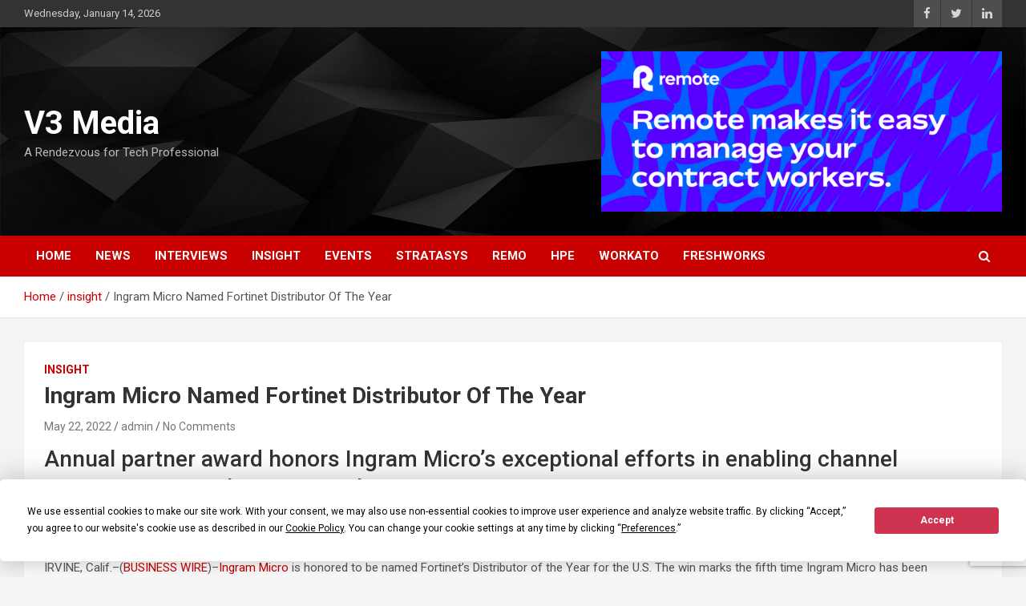

--- FILE ---
content_type: text/html; charset=UTF-8
request_url: https://v3techmedia.online/insight/ingram-micro-named-fortinet-distributor-of-the-year/
body_size: 14025
content:
<!doctype html>
<html lang="en">
<head>
	<meta charset="UTF-8">
	<meta name="viewport" content="width=device-width, initial-scale=1, shrink-to-fit=no">
	<link rel="profile" href="https://gmpg.org/xfn/11">

	<script
				type="text/javascript"
				src="https://app.termly.io/resource-blocker/61f47c0c-7087-4041-92fb-7f0f4b92ca25?autoBlock=on">
			</script><title>Ingram Micro Named Fortinet Distributor Of The Year &#8211; V3 Media</title>
<meta name='robots' content='max-image-preview:large' />
	<style>img:is([sizes="auto" i], [sizes^="auto," i]) { contain-intrinsic-size: 3000px 1500px }</style>
	
            <script data-no-defer="1" data-ezscrex="false" data-cfasync="false" data-pagespeed-no-defer data-cookieconsent="ignore">
                var ctPublicFunctions = {"_ajax_nonce":"62accee9fe","_rest_nonce":"4bd3545121","_ajax_url":"\/wp-admin\/admin-ajax.php","_rest_url":"https:\/\/v3techmedia.online\/wp-json\/","data__cookies_type":"none","data__ajax_type":"rest","data__bot_detector_enabled":1,"data__frontend_data_log_enabled":1,"cookiePrefix":"","wprocket_detected":false,"host_url":"v3techmedia.online","text__ee_click_to_select":"Click to select the whole data","text__ee_original_email":"The complete one is","text__ee_got_it":"Got it","text__ee_blocked":"Blocked","text__ee_cannot_connect":"Cannot connect","text__ee_cannot_decode":"Can not decode email. Unknown reason","text__ee_email_decoder":"CleanTalk email decoder","text__ee_wait_for_decoding":"The magic is on the way!","text__ee_decoding_process":"Please wait a few seconds while we decode the contact data."}
            </script>
        
            <script data-no-defer="1" data-ezscrex="false" data-cfasync="false" data-pagespeed-no-defer data-cookieconsent="ignore">
                var ctPublic = {"_ajax_nonce":"62accee9fe","settings__forms__check_internal":0,"settings__forms__check_external":0,"settings__forms__force_protection":0,"settings__forms__search_test":1,"settings__data__bot_detector_enabled":1,"settings__sfw__anti_crawler":0,"blog_home":"https:\/\/v3techmedia.online\/","pixel__setting":"3","pixel__enabled":true,"pixel__url":"https:\/\/moderate3-v4.cleantalk.org\/pixel\/1b9f52d40c780c2cb07cfddbbb603840.gif","data__email_check_before_post":1,"data__email_check_exist_post":1,"data__cookies_type":"none","data__key_is_ok":true,"data__visible_fields_required":true,"wl_brandname":"Anti-Spam by CleanTalk","wl_brandname_short":"CleanTalk","ct_checkjs_key":"e5dfd5face0afafd12d4fa92d4c54ee9cdd6bcdef989c91f3419dd16ff9be773","emailEncoderPassKey":"fc85e056fe585a0cd9f5f717e31bb2db","bot_detector_forms_excluded":"W10=","advancedCacheExists":true,"varnishCacheExists":false,"wc_ajax_add_to_cart":false}
            </script>
        <link rel='dns-prefetch' href='//fd.cleantalk.org' />
<link rel='dns-prefetch' href='//fonts.googleapis.com' />
<link rel="alternate" type="application/rss+xml" title="V3 Media &raquo; Feed" href="https://v3techmedia.online/feed/" />
<link rel="alternate" type="application/rss+xml" title="V3 Media &raquo; Comments Feed" href="https://v3techmedia.online/comments/feed/" />
<link rel="alternate" type="application/rss+xml" title="V3 Media &raquo; Ingram Micro Named Fortinet Distributor Of The Year Comments Feed" href="https://v3techmedia.online/insight/ingram-micro-named-fortinet-distributor-of-the-year/feed/" />
<script type="text/javascript">
/* <![CDATA[ */
window._wpemojiSettings = {"baseUrl":"https:\/\/s.w.org\/images\/core\/emoji\/15.0.3\/72x72\/","ext":".png","svgUrl":"https:\/\/s.w.org\/images\/core\/emoji\/15.0.3\/svg\/","svgExt":".svg","source":{"concatemoji":"https:\/\/v3techmedia.online\/wp-includes\/js\/wp-emoji-release.min.js?ver=6.7.2"}};
/*! This file is auto-generated */
!function(i,n){var o,s,e;function c(e){try{var t={supportTests:e,timestamp:(new Date).valueOf()};sessionStorage.setItem(o,JSON.stringify(t))}catch(e){}}function p(e,t,n){e.clearRect(0,0,e.canvas.width,e.canvas.height),e.fillText(t,0,0);var t=new Uint32Array(e.getImageData(0,0,e.canvas.width,e.canvas.height).data),r=(e.clearRect(0,0,e.canvas.width,e.canvas.height),e.fillText(n,0,0),new Uint32Array(e.getImageData(0,0,e.canvas.width,e.canvas.height).data));return t.every(function(e,t){return e===r[t]})}function u(e,t,n){switch(t){case"flag":return n(e,"\ud83c\udff3\ufe0f\u200d\u26a7\ufe0f","\ud83c\udff3\ufe0f\u200b\u26a7\ufe0f")?!1:!n(e,"\ud83c\uddfa\ud83c\uddf3","\ud83c\uddfa\u200b\ud83c\uddf3")&&!n(e,"\ud83c\udff4\udb40\udc67\udb40\udc62\udb40\udc65\udb40\udc6e\udb40\udc67\udb40\udc7f","\ud83c\udff4\u200b\udb40\udc67\u200b\udb40\udc62\u200b\udb40\udc65\u200b\udb40\udc6e\u200b\udb40\udc67\u200b\udb40\udc7f");case"emoji":return!n(e,"\ud83d\udc26\u200d\u2b1b","\ud83d\udc26\u200b\u2b1b")}return!1}function f(e,t,n){var r="undefined"!=typeof WorkerGlobalScope&&self instanceof WorkerGlobalScope?new OffscreenCanvas(300,150):i.createElement("canvas"),a=r.getContext("2d",{willReadFrequently:!0}),o=(a.textBaseline="top",a.font="600 32px Arial",{});return e.forEach(function(e){o[e]=t(a,e,n)}),o}function t(e){var t=i.createElement("script");t.src=e,t.defer=!0,i.head.appendChild(t)}"undefined"!=typeof Promise&&(o="wpEmojiSettingsSupports",s=["flag","emoji"],n.supports={everything:!0,everythingExceptFlag:!0},e=new Promise(function(e){i.addEventListener("DOMContentLoaded",e,{once:!0})}),new Promise(function(t){var n=function(){try{var e=JSON.parse(sessionStorage.getItem(o));if("object"==typeof e&&"number"==typeof e.timestamp&&(new Date).valueOf()<e.timestamp+604800&&"object"==typeof e.supportTests)return e.supportTests}catch(e){}return null}();if(!n){if("undefined"!=typeof Worker&&"undefined"!=typeof OffscreenCanvas&&"undefined"!=typeof URL&&URL.createObjectURL&&"undefined"!=typeof Blob)try{var e="postMessage("+f.toString()+"("+[JSON.stringify(s),u.toString(),p.toString()].join(",")+"));",r=new Blob([e],{type:"text/javascript"}),a=new Worker(URL.createObjectURL(r),{name:"wpTestEmojiSupports"});return void(a.onmessage=function(e){c(n=e.data),a.terminate(),t(n)})}catch(e){}c(n=f(s,u,p))}t(n)}).then(function(e){for(var t in e)n.supports[t]=e[t],n.supports.everything=n.supports.everything&&n.supports[t],"flag"!==t&&(n.supports.everythingExceptFlag=n.supports.everythingExceptFlag&&n.supports[t]);n.supports.everythingExceptFlag=n.supports.everythingExceptFlag&&!n.supports.flag,n.DOMReady=!1,n.readyCallback=function(){n.DOMReady=!0}}).then(function(){return e}).then(function(){var e;n.supports.everything||(n.readyCallback(),(e=n.source||{}).concatemoji?t(e.concatemoji):e.wpemoji&&e.twemoji&&(t(e.twemoji),t(e.wpemoji)))}))}((window,document),window._wpemojiSettings);
/* ]]> */
</script>
<style id='wp-emoji-styles-inline-css' type='text/css'>

	img.wp-smiley, img.emoji {
		display: inline !important;
		border: none !important;
		box-shadow: none !important;
		height: 1em !important;
		width: 1em !important;
		margin: 0 0.07em !important;
		vertical-align: -0.1em !important;
		background: none !important;
		padding: 0 !important;
	}
</style>
<link rel='stylesheet' id='wp-block-library-css' href='https://v3techmedia.online/wp-includes/css/dist/block-library/style.min.css?ver=6.7.2' type='text/css' media='all' />
<style id='classic-theme-styles-inline-css' type='text/css'>
/*! This file is auto-generated */
.wp-block-button__link{color:#fff;background-color:#32373c;border-radius:9999px;box-shadow:none;text-decoration:none;padding:calc(.667em + 2px) calc(1.333em + 2px);font-size:1.125em}.wp-block-file__button{background:#32373c;color:#fff;text-decoration:none}
</style>
<style id='global-styles-inline-css' type='text/css'>
:root{--wp--preset--aspect-ratio--square: 1;--wp--preset--aspect-ratio--4-3: 4/3;--wp--preset--aspect-ratio--3-4: 3/4;--wp--preset--aspect-ratio--3-2: 3/2;--wp--preset--aspect-ratio--2-3: 2/3;--wp--preset--aspect-ratio--16-9: 16/9;--wp--preset--aspect-ratio--9-16: 9/16;--wp--preset--color--black: #000000;--wp--preset--color--cyan-bluish-gray: #abb8c3;--wp--preset--color--white: #ffffff;--wp--preset--color--pale-pink: #f78da7;--wp--preset--color--vivid-red: #cf2e2e;--wp--preset--color--luminous-vivid-orange: #ff6900;--wp--preset--color--luminous-vivid-amber: #fcb900;--wp--preset--color--light-green-cyan: #7bdcb5;--wp--preset--color--vivid-green-cyan: #00d084;--wp--preset--color--pale-cyan-blue: #8ed1fc;--wp--preset--color--vivid-cyan-blue: #0693e3;--wp--preset--color--vivid-purple: #9b51e0;--wp--preset--gradient--vivid-cyan-blue-to-vivid-purple: linear-gradient(135deg,rgba(6,147,227,1) 0%,rgb(155,81,224) 100%);--wp--preset--gradient--light-green-cyan-to-vivid-green-cyan: linear-gradient(135deg,rgb(122,220,180) 0%,rgb(0,208,130) 100%);--wp--preset--gradient--luminous-vivid-amber-to-luminous-vivid-orange: linear-gradient(135deg,rgba(252,185,0,1) 0%,rgba(255,105,0,1) 100%);--wp--preset--gradient--luminous-vivid-orange-to-vivid-red: linear-gradient(135deg,rgba(255,105,0,1) 0%,rgb(207,46,46) 100%);--wp--preset--gradient--very-light-gray-to-cyan-bluish-gray: linear-gradient(135deg,rgb(238,238,238) 0%,rgb(169,184,195) 100%);--wp--preset--gradient--cool-to-warm-spectrum: linear-gradient(135deg,rgb(74,234,220) 0%,rgb(151,120,209) 20%,rgb(207,42,186) 40%,rgb(238,44,130) 60%,rgb(251,105,98) 80%,rgb(254,248,76) 100%);--wp--preset--gradient--blush-light-purple: linear-gradient(135deg,rgb(255,206,236) 0%,rgb(152,150,240) 100%);--wp--preset--gradient--blush-bordeaux: linear-gradient(135deg,rgb(254,205,165) 0%,rgb(254,45,45) 50%,rgb(107,0,62) 100%);--wp--preset--gradient--luminous-dusk: linear-gradient(135deg,rgb(255,203,112) 0%,rgb(199,81,192) 50%,rgb(65,88,208) 100%);--wp--preset--gradient--pale-ocean: linear-gradient(135deg,rgb(255,245,203) 0%,rgb(182,227,212) 50%,rgb(51,167,181) 100%);--wp--preset--gradient--electric-grass: linear-gradient(135deg,rgb(202,248,128) 0%,rgb(113,206,126) 100%);--wp--preset--gradient--midnight: linear-gradient(135deg,rgb(2,3,129) 0%,rgb(40,116,252) 100%);--wp--preset--font-size--small: 13px;--wp--preset--font-size--medium: 20px;--wp--preset--font-size--large: 36px;--wp--preset--font-size--x-large: 42px;--wp--preset--spacing--20: 0.44rem;--wp--preset--spacing--30: 0.67rem;--wp--preset--spacing--40: 1rem;--wp--preset--spacing--50: 1.5rem;--wp--preset--spacing--60: 2.25rem;--wp--preset--spacing--70: 3.38rem;--wp--preset--spacing--80: 5.06rem;--wp--preset--shadow--natural: 6px 6px 9px rgba(0, 0, 0, 0.2);--wp--preset--shadow--deep: 12px 12px 50px rgba(0, 0, 0, 0.4);--wp--preset--shadow--sharp: 6px 6px 0px rgba(0, 0, 0, 0.2);--wp--preset--shadow--outlined: 6px 6px 0px -3px rgba(255, 255, 255, 1), 6px 6px rgba(0, 0, 0, 1);--wp--preset--shadow--crisp: 6px 6px 0px rgba(0, 0, 0, 1);}:where(.is-layout-flex){gap: 0.5em;}:where(.is-layout-grid){gap: 0.5em;}body .is-layout-flex{display: flex;}.is-layout-flex{flex-wrap: wrap;align-items: center;}.is-layout-flex > :is(*, div){margin: 0;}body .is-layout-grid{display: grid;}.is-layout-grid > :is(*, div){margin: 0;}:where(.wp-block-columns.is-layout-flex){gap: 2em;}:where(.wp-block-columns.is-layout-grid){gap: 2em;}:where(.wp-block-post-template.is-layout-flex){gap: 1.25em;}:where(.wp-block-post-template.is-layout-grid){gap: 1.25em;}.has-black-color{color: var(--wp--preset--color--black) !important;}.has-cyan-bluish-gray-color{color: var(--wp--preset--color--cyan-bluish-gray) !important;}.has-white-color{color: var(--wp--preset--color--white) !important;}.has-pale-pink-color{color: var(--wp--preset--color--pale-pink) !important;}.has-vivid-red-color{color: var(--wp--preset--color--vivid-red) !important;}.has-luminous-vivid-orange-color{color: var(--wp--preset--color--luminous-vivid-orange) !important;}.has-luminous-vivid-amber-color{color: var(--wp--preset--color--luminous-vivid-amber) !important;}.has-light-green-cyan-color{color: var(--wp--preset--color--light-green-cyan) !important;}.has-vivid-green-cyan-color{color: var(--wp--preset--color--vivid-green-cyan) !important;}.has-pale-cyan-blue-color{color: var(--wp--preset--color--pale-cyan-blue) !important;}.has-vivid-cyan-blue-color{color: var(--wp--preset--color--vivid-cyan-blue) !important;}.has-vivid-purple-color{color: var(--wp--preset--color--vivid-purple) !important;}.has-black-background-color{background-color: var(--wp--preset--color--black) !important;}.has-cyan-bluish-gray-background-color{background-color: var(--wp--preset--color--cyan-bluish-gray) !important;}.has-white-background-color{background-color: var(--wp--preset--color--white) !important;}.has-pale-pink-background-color{background-color: var(--wp--preset--color--pale-pink) !important;}.has-vivid-red-background-color{background-color: var(--wp--preset--color--vivid-red) !important;}.has-luminous-vivid-orange-background-color{background-color: var(--wp--preset--color--luminous-vivid-orange) !important;}.has-luminous-vivid-amber-background-color{background-color: var(--wp--preset--color--luminous-vivid-amber) !important;}.has-light-green-cyan-background-color{background-color: var(--wp--preset--color--light-green-cyan) !important;}.has-vivid-green-cyan-background-color{background-color: var(--wp--preset--color--vivid-green-cyan) !important;}.has-pale-cyan-blue-background-color{background-color: var(--wp--preset--color--pale-cyan-blue) !important;}.has-vivid-cyan-blue-background-color{background-color: var(--wp--preset--color--vivid-cyan-blue) !important;}.has-vivid-purple-background-color{background-color: var(--wp--preset--color--vivid-purple) !important;}.has-black-border-color{border-color: var(--wp--preset--color--black) !important;}.has-cyan-bluish-gray-border-color{border-color: var(--wp--preset--color--cyan-bluish-gray) !important;}.has-white-border-color{border-color: var(--wp--preset--color--white) !important;}.has-pale-pink-border-color{border-color: var(--wp--preset--color--pale-pink) !important;}.has-vivid-red-border-color{border-color: var(--wp--preset--color--vivid-red) !important;}.has-luminous-vivid-orange-border-color{border-color: var(--wp--preset--color--luminous-vivid-orange) !important;}.has-luminous-vivid-amber-border-color{border-color: var(--wp--preset--color--luminous-vivid-amber) !important;}.has-light-green-cyan-border-color{border-color: var(--wp--preset--color--light-green-cyan) !important;}.has-vivid-green-cyan-border-color{border-color: var(--wp--preset--color--vivid-green-cyan) !important;}.has-pale-cyan-blue-border-color{border-color: var(--wp--preset--color--pale-cyan-blue) !important;}.has-vivid-cyan-blue-border-color{border-color: var(--wp--preset--color--vivid-cyan-blue) !important;}.has-vivid-purple-border-color{border-color: var(--wp--preset--color--vivid-purple) !important;}.has-vivid-cyan-blue-to-vivid-purple-gradient-background{background: var(--wp--preset--gradient--vivid-cyan-blue-to-vivid-purple) !important;}.has-light-green-cyan-to-vivid-green-cyan-gradient-background{background: var(--wp--preset--gradient--light-green-cyan-to-vivid-green-cyan) !important;}.has-luminous-vivid-amber-to-luminous-vivid-orange-gradient-background{background: var(--wp--preset--gradient--luminous-vivid-amber-to-luminous-vivid-orange) !important;}.has-luminous-vivid-orange-to-vivid-red-gradient-background{background: var(--wp--preset--gradient--luminous-vivid-orange-to-vivid-red) !important;}.has-very-light-gray-to-cyan-bluish-gray-gradient-background{background: var(--wp--preset--gradient--very-light-gray-to-cyan-bluish-gray) !important;}.has-cool-to-warm-spectrum-gradient-background{background: var(--wp--preset--gradient--cool-to-warm-spectrum) !important;}.has-blush-light-purple-gradient-background{background: var(--wp--preset--gradient--blush-light-purple) !important;}.has-blush-bordeaux-gradient-background{background: var(--wp--preset--gradient--blush-bordeaux) !important;}.has-luminous-dusk-gradient-background{background: var(--wp--preset--gradient--luminous-dusk) !important;}.has-pale-ocean-gradient-background{background: var(--wp--preset--gradient--pale-ocean) !important;}.has-electric-grass-gradient-background{background: var(--wp--preset--gradient--electric-grass) !important;}.has-midnight-gradient-background{background: var(--wp--preset--gradient--midnight) !important;}.has-small-font-size{font-size: var(--wp--preset--font-size--small) !important;}.has-medium-font-size{font-size: var(--wp--preset--font-size--medium) !important;}.has-large-font-size{font-size: var(--wp--preset--font-size--large) !important;}.has-x-large-font-size{font-size: var(--wp--preset--font-size--x-large) !important;}
:where(.wp-block-post-template.is-layout-flex){gap: 1.25em;}:where(.wp-block-post-template.is-layout-grid){gap: 1.25em;}
:where(.wp-block-columns.is-layout-flex){gap: 2em;}:where(.wp-block-columns.is-layout-grid){gap: 2em;}
:root :where(.wp-block-pullquote){font-size: 1.5em;line-height: 1.6;}
</style>
<link rel='stylesheet' id='cleantalk-public-css-css' href='https://v3techmedia.online/wp-content/plugins/cleantalk-spam-protect/css/cleantalk-public.min.css?ver=6.68_1763494987' type='text/css' media='all' />
<link rel='stylesheet' id='cleantalk-email-decoder-css-css' href='https://v3techmedia.online/wp-content/plugins/cleantalk-spam-protect/css/cleantalk-email-decoder.min.css?ver=6.68_1763494987' type='text/css' media='all' />
<link rel='stylesheet' id='contact-form-7-css' href='https://v3techmedia.online/wp-content/plugins/contact-form-7/includes/css/styles.css?ver=6.1.3' type='text/css' media='all' />
<link rel='stylesheet' id='dashicons-css' href='https://v3techmedia.online/wp-includes/css/dashicons.min.css?ver=6.7.2' type='text/css' media='all' />
<link rel='stylesheet' id='everest-forms-general-css' href='https://v3techmedia.online/wp-content/plugins/everest-forms/assets/css/everest-forms.css?ver=3.4.1' type='text/css' media='all' />
<link rel='stylesheet' id='jquery-intl-tel-input-css' href='https://v3techmedia.online/wp-content/plugins/everest-forms/assets/css/intlTelInput.css?ver=3.4.1' type='text/css' media='all' />
<link rel='stylesheet' id='wpcf7-redirect-script-frontend-css' href='https://v3techmedia.online/wp-content/plugins/wpcf7-redirect/build/assets/frontend-script.css?ver=2c532d7e2be36f6af233' type='text/css' media='all' />
<link rel='stylesheet' id='bootstrap-style-css' href='https://v3techmedia.online/wp-content/themes/newscard-pro/assets/library/bootstrap/css/bootstrap.min.css?ver=4.0.0' type='text/css' media='all' />
<link rel='stylesheet' id='font-awesome-style-css' href='https://v3techmedia.online/wp-content/themes/newscard-pro/assets/library/font-awesome/css/font-awesome.css?ver=6.7.2' type='text/css' media='all' />
<link rel='stylesheet' id='newscard-google-fonts-css' href='//fonts.googleapis.com/css?family=Roboto%3A300%2C300i%2C400%2C400i%2C500%2C500i%2C700%2C700i&#038;ver=6.7.2' type='text/css' media='all' />
<link rel='stylesheet' id='owl-carousel-css' href='https://v3techmedia.online/wp-content/themes/newscard-pro/assets/library/owl-carousel/owl.carousel.min.css?ver=2.3.4' type='text/css' media='all' />
<link rel='stylesheet' id='newscard-style-css' href='https://v3techmedia.online/wp-content/themes/newscard-pro/style.css?ver=6.7.2' type='text/css' media='all' />
<!--n2css--><!--n2js--><script type="text/javascript" src="https://v3techmedia.online/wp-content/plugins/cleantalk-spam-protect/js/apbct-public-bundle.min.js?ver=6.68_1763494987" id="apbct-public-bundle.min-js-js"></script>
<script type="text/javascript" src="https://fd.cleantalk.org/ct-bot-detector-wrapper.js?ver=6.68" id="ct_bot_detector-js" defer="defer" data-wp-strategy="defer"></script>
<script type="text/javascript" src="https://v3techmedia.online/wp-includes/js/jquery/jquery.min.js?ver=3.7.1" id="jquery-core-js"></script>
<script type="text/javascript" src="https://v3techmedia.online/wp-includes/js/jquery/jquery-migrate.min.js?ver=3.4.1" id="jquery-migrate-js"></script>
<!--[if lt IE 9]>
<script type="text/javascript" src="https://v3techmedia.online/wp-content/themes/newscard-pro/assets/js/html5.js?ver=3.7.3" id="html5-js"></script>
<![endif]-->
<link rel="https://api.w.org/" href="https://v3techmedia.online/wp-json/" /><link rel="alternate" title="JSON" type="application/json" href="https://v3techmedia.online/wp-json/wp/v2/posts/3249" /><link rel="EditURI" type="application/rsd+xml" title="RSD" href="https://v3techmedia.online/xmlrpc.php?rsd" />
<meta name="generator" content="WordPress 6.7.2" />
<meta name="generator" content="Everest Forms 3.4.1" />
<link rel="canonical" href="https://v3techmedia.online/insight/ingram-micro-named-fortinet-distributor-of-the-year/" />
<link rel='shortlink' href='https://v3techmedia.online/?p=3249' />
<link rel="alternate" title="oEmbed (JSON)" type="application/json+oembed" href="https://v3techmedia.online/wp-json/oembed/1.0/embed?url=https%3A%2F%2Fv3techmedia.online%2Finsight%2Fingram-micro-named-fortinet-distributor-of-the-year%2F" />
<link rel="alternate" title="oEmbed (XML)" type="text/xml+oembed" href="https://v3techmedia.online/wp-json/oembed/1.0/embed?url=https%3A%2F%2Fv3techmedia.online%2Finsight%2Fingram-micro-named-fortinet-distributor-of-the-year%2F&#038;format=xml" />
<link rel="pingback" href="https://v3techmedia.online/xmlrpc.php">
	<style type="text/css">
				@media (min-width: 768px) {
				}
			</style>

<link rel="icon" href="https://v3techmedia.online/wp-content/uploads/2021/07/cropped-cropped-cropped-PicsArt_02-08-12.51.52-32x32.jpg" sizes="32x32" />
<link rel="icon" href="https://v3techmedia.online/wp-content/uploads/2021/07/cropped-cropped-cropped-PicsArt_02-08-12.51.52-192x192.jpg" sizes="192x192" />
<link rel="apple-touch-icon" href="https://v3techmedia.online/wp-content/uploads/2021/07/cropped-cropped-cropped-PicsArt_02-08-12.51.52-180x180.jpg" />
<meta name="msapplication-TileImage" content="https://v3techmedia.online/wp-content/uploads/2021/07/cropped-cropped-cropped-PicsArt_02-08-12.51.52-270x270.jpg" />
		<style type="text/css" id="wp-custom-css">
			h1.site-title + p.site-description::after {
    content: " ISO 27001 and ISO 27701 Certified";
    display: block;
    font-size: 14px; /* Adjust font size as needed */
    
    color: #fff; /* Change text color to white */
    margin-top: 5px;
}
.wpcf7-form input[type="checkbox"] {
    display: inline-block !important;
    visibility: visible !important;
    opacity: 1 !important;
    width: auto !important;
    height: auto !important;
}
.wpcf7-form .wpcf7-list-item {
    display: inline-block !important;
}
.container-fluid.mainDiv {
    display: none !important;
}
		</style>
		</head>

<body class="post-template-default single single-post postid-3249 single-format-standard theme-body everest-forms-no-js group-blog">

<div id="page" class="site">
	<a class="skip-link screen-reader-text" href="#content">Skip to content</a>
	
	<header id="masthead" class="site-header">
					<div class="info-bar">
				<div class="container">
					<div class="row gutter-10">
						<div class="col col-sm contact-section">
							<div class="date">
								<ul><li>Wednesday, January 14, 2026</li></ul>
							</div>
						</div><!-- .contact-section -->

													<div class="col-auto social-profiles order-lg-3">
								
		<ul class="clearfix">
							<li><a target="_blank" href="https://www.facebook.com/V3Media.onilne"></a></li>
							<li><a target="_blank" href="https://twitter.com/VenaliciumL"></a></li>
							<li><a target="_blank" href="https://www.linkedin.com/company/v3media/"></a></li>
					</ul>
								</div><!-- .social-profile -->
											</div><!-- .row -->
          		</div><!-- .container -->
        	</div><!-- .infobar -->
        		<nav class="navbar navbar-expand-lg d-block">
			<div class="navbar-head navbar-bg-set"  style="background-image:url('https://v3techmedia.online/wp-content/uploads/2021/07/221443.jpg');">
				<div class="container">
					<div class="row align-items-center">
						<div class="col-lg-4">
							<div class="site-branding navbar-brand">
																	<h2 class="site-title"><a href="https://v3techmedia.online/" rel="home">V3 Media</a></h2>
																	<p class="site-description">A Rendezvous for Tech Professional</p>
															</div><!-- .site-branding .navbar-brand -->
						</div>
													<div class="col-lg-8 navbar-ad-section">
																	<a href="https://v3techmedia.online" class="newscard-ad-728-90" target="_blank">
																	<img class="img-fluid" src="https://v3techmedia.online/wp-content/uploads/2023/08/ezgif.com-gif-maker-4.gif" alt="Banner Add">
																	</a>
															</div>
											</div><!-- .row -->
				</div><!-- .container -->
			</div><!-- .navbar-head -->
			<div class="navigation-bar" id="sticky-navigation-bar">
				<div class="navigation-bar-top">
					<div class="container">
						<button class="navbar-toggler menu-toggle" type="button" data-toggle="collapse" data-target="#navbarCollapse" aria-controls="navbarCollapse" aria-expanded="false" aria-label="Toggle navigation"></button>
						<span class="search-toggle"></span>
					</div><!-- .container -->
					<div class="search-bar">
						<div class="container">
							<div class="search-block off">
								<form apbct-form-sign="native_search" action="https://v3techmedia.online/" method="get" class="search-form">
	<label class="assistive-text"> Search </label>
	<div class="input-group">
		<input type="search" value="" placeholder="Search" class="form-control s" name="s">
		<div class="input-group-prepend">
			<button class="btn btn-theme">Search</button>
		</div>
	</div>
<input
                    class="apbct_special_field apbct_email_id__search_form"
                    name="apbct__email_id__search_form"
                    aria-label="apbct__label_id__search_form"
                    type="text" size="30" maxlength="200" autocomplete="off"
                    value=""
                /><input
                   id="apbct_submit_id__search_form" 
                   class="apbct_special_field apbct__email_id__search_form"
                   name="apbct__label_id__search_form"
                   aria-label="apbct_submit_name__search_form"
                   type="submit"
                   size="30"
                   maxlength="200"
                   value="24663"
               /></form><!-- .search-form -->
							</div><!-- .search-box -->
						</div><!-- .container -->
					</div><!-- .search-bar -->
				</div><!-- .navigation-bar-top -->
				<div class="navbar-main">
					<div class="container">
						<div class="collapse navbar-collapse" id="navbarCollapse">
							<div id="site-navigation" class="main-navigation nav-uppercase" role="navigation">
								<ul class="nav-menu navbar-nav d-lg-block"><li id="menu-item-16" class="menu-item menu-item-type-custom menu-item-object-custom menu-item-home menu-item-16"><a href="https://v3techmedia.online/">Home</a></li>
<li id="menu-item-131" class="menu-item menu-item-type-taxonomy menu-item-object-category menu-item-131"><a href="https://v3techmedia.online/category/news/">news</a></li>
<li id="menu-item-132" class="menu-item menu-item-type-taxonomy menu-item-object-category menu-item-132"><a href="https://v3techmedia.online/category/interviews/">interviews</a></li>
<li id="menu-item-133" class="menu-item menu-item-type-taxonomy menu-item-object-category current-post-ancestor current-menu-parent current-post-parent menu-item-133"><a href="https://v3techmedia.online/category/insight/">insight</a></li>
<li id="menu-item-134" class="menu-item menu-item-type-taxonomy menu-item-object-category menu-item-134"><a href="https://v3techmedia.online/category/events/">Events</a></li>
<li id="menu-item-160" class="menu-item menu-item-type-post_type menu-item-object-page menu-item-160"><a href="https://v3techmedia.online/138-2/">STRATASYS</a></li>
<li id="menu-item-186" class="menu-item menu-item-type-post_type menu-item-object-page menu-item-186"><a href="https://v3techmedia.online/177-2/">Remo</a></li>
<li id="menu-item-175" class="menu-item menu-item-type-post_type menu-item-object-page menu-item-175"><a href="https://v3techmedia.online/161-2/">HPE</a></li>
<li id="menu-item-2211" class="menu-item menu-item-type-custom menu-item-object-custom menu-item-2211"><a href="https://v3techmedia.online/2183-2/">Workato</a></li>
<li id="menu-item-3708" class="menu-item menu-item-type-post_type menu-item-object-page menu-item-3708"><a href="https://v3techmedia.online/3697-2/">Freshworks</a></li>
</ul>							</div><!-- #site-navigation .main-navigation -->
						</div><!-- .navbar-collapse -->
						<div class="nav-search">
							<span class="search-toggle"></span>
						</div><!-- .nav-search -->
					</div><!-- .container -->
				</div><!-- .navbar-main -->
			</div><!-- .navigation-bar -->
		</nav><!-- .navbar -->

		
		
					<div id="breadcrumb">
				<div class="container">
					<div role="navigation" aria-label="Breadcrumbs" class="breadcrumb-trail breadcrumbs" itemprop="breadcrumb"><ul class="trail-items" itemscope itemtype="http://schema.org/BreadcrumbList"><meta name="numberOfItems" content="3" /><meta name="itemListOrder" content="Ascending" /><li itemprop="itemListElement" itemscope itemtype="http://schema.org/ListItem" class="trail-item trail-begin"><a href="https://v3techmedia.online/" rel="home" itemprop="item"><span itemprop="name">Home</span></a><meta itemprop="position" content="1" /></li><li itemprop="itemListElement" itemscope itemtype="http://schema.org/ListItem" class="trail-item"><a href="https://v3techmedia.online/category/insight/" itemprop="item"><span itemprop="name">insight</span></a><meta itemprop="position" content="2" /></li><li itemprop="itemListElement" itemscope itemtype="http://schema.org/ListItem" class="trail-item trail-end"><span itemprop="name">Ingram Micro Named Fortinet Distributor Of The Year</span><meta itemprop="position" content="3" /></li></ul></div>				</div>
			</div><!-- .breadcrumb -->
			</header><!-- #masthead -->
	<div id="content" class="site-content ">
		<div class="container">
							<div class="row justify-content-center site-content-row">
			<div id="primary" class="col-lg-12 content-area">		<main id="main" class="site-main">

				<div class="post-3249 post type-post status-publish format-standard has-post-thumbnail hentry category-insight">

		
				<div class="entry-meta category-meta">
					<div class="cat-links">
				<a class="cat-links-7" href="https://v3techmedia.online/category/insight/">insight</a>
			</div>
				</div><!-- .entry-meta -->

			
					<header class="entry-header">
				<h1 class="entry-title">Ingram Micro Named Fortinet Distributor Of The Year</h1>
									<div class="entry-meta">
						<div class="date"><a href="https://v3techmedia.online/insight/ingram-micro-named-fortinet-distributor-of-the-year/" title="Ingram Micro Named Fortinet Distributor Of The Year">May 22, 2022</a> </div> <div class="by-author vcard author"><a href="https://v3techmedia.online/author/admin/">admin</a> </div>													<div class="comments">
								<a href="https://v3techmedia.online/insight/ingram-micro-named-fortinet-distributor-of-the-year/#respond">No Comments</a>							</div><!-- .comments -->
											</div><!-- .entry-meta -->
								</header>
		
			<div class="entry-content">
				
<h3 class="wp-block-heading">Annual partner award honors Ingram Micro’s exceptional efforts in enabling channel partners to grow their Fortinet business</h3>



<figure class="wp-block-image"><img decoding="async" src="https://www.citybiz.co/wp-content/uploads/2022/05/Ingram.jpg" alt=""/></figure>



<p>IRVINE, Calif.–(<a href="https://www.businesswire.com/">BUSINESS WIRE</a>)–<a href="https://cts.businesswire.com/ct/CT?id=smartlink&amp;url=http%3A%2F%2Fwww.ingrammicro.com%2F&amp;esheet=52716094&amp;newsitemid=20220511005683&amp;lan=en-US&amp;anchor=Ingram+Micro+Inc.&amp;index=1&amp;md5=c7e7319e2db5d29286151cdd80d7ae2b" target="_blank" rel="noreferrer noopener">Ingram Micro</a>&nbsp;is honored to be named Fortinet’s Distributor of the Year for the U.S. The win marks the fifth time Ingram Micro has been presented with the award.</p>



<p>The Fortinet Partner of the Year Awards recognizes dedicated and distinguished Fortinet partners and distributors around the world. Fortinet’s channel partners, including Ingram Micro, play a critical role in helping Fortinet secure users, devices, applications, and edges everywhere.</p>



<p>Ingram Micro has now earned the title of Fortinet’s Distributor of the Year for two years in a row. Fortinet attributes Ingram Micro’s continued success to its proven and unrivaled ability to deliver substantial year-over-year growth for Fortinet’s partners and its portfolio of award-winning security solutions.</p>



<p>“We take great pride in growing the Fortinet business and enabling Fortinet channel partners throughout the U.S.,” says Eric Kohl, vice president, Networking and Security, Ingram Micro. “In addition to our partner outreach and enablement efforts, Ingram Micro also brings an array of unique resources to Fortinet’s channel partners, including our Cybersecurity Center of Excellence, our Security Tech Force, and our financial services portfolio. Our business and technical resources are growth accelerators for channel partners, and we’re honored to be recognized by Fortinet for our efforts and commitment.”</p>



<p>With a focus on training, education and enablement, in 2021 the Ingram Micro team welcomed 1,000+ new partners to the Fortinet partner program and worked closely to get them on boarded and ready to grow together.</p>



<figure class="wp-block-image"><a href="https://servedbyadbutler.com/redirect.spark?MID=165345&amp;plid=543789&amp;setID=166580&amp;channelID=0&amp;CID=141571&amp;banID=520455084&amp;PID=0&amp;textadID=0&amp;tc=1&amp;adSize=300x250&amp;matches=%5B%22citybizlosangeles%22%2C%22citybizsandiego%22%5D&amp;mt=1653239856635842&amp;sw=360&amp;sh=800&amp;spr=3&amp;referrer=https%3A%2F%2Fwww.citybiz.co%2Farticle%2F262020%2Fingram-micro-named-fortinet-distributor-of-the-year%2F&amp;hc=d2f6057acecf7960a4ff35cd1b6835948c437fac&amp;location=" target="_blank" rel="noreferrer noopener"><img decoding="async" src="https://servedbyadbutler.com/getad.img/;libID=3180927" alt="" title=""/></a></figure>



<p>Additionally, Ingram Micro’s new Fortinet Forward program was developed internally to bring specialized support and even more dedicated resources to those channel partners in the U.S. who led with or standardize on Fortinet solutions.</p>



<p>For more about the 2021 Fortinet Partner of the Year Award Winners visit&nbsp;<a href="https://cts.businesswire.com/ct/CT?id=smartlink&amp;url=https%3A%2F%2Fwww.fortinet.com%2Fblog%2Fpartners%2F2021-fortinet-partner-of-the-year-award-winners&amp;esheet=52716094&amp;newsitemid=20220511005683&amp;lan=en-US&amp;anchor=here&amp;index=2&amp;md5=11bd9641960021302c3ac5da6c110bc8" target="_blank" rel="noreferrer noopener">here</a><strong>.</strong></p>



<p><strong>About Ingram Micro</strong></p>



<p>Ingram Micro helps businesses realize the promise of technology. It delivers a full spectrum of global technology and supply chain services to businesses around the world. Deep expertise in technology solutions, mobility, cloud, and supply chain solutions enables its business partners to operate efficiently and successfully in the markets they serve. Unrivaled agility, deep market insights and the trust and dependability that come from decades of proven relationships, set Ingram Micro apart and ahead. Discover how Ingram Micro can help you realize the promise of technology. More at&nbsp;<a href="https://cts.businesswire.com/ct/CT?id=smartlink&amp;url=http%3A%2F%2Fwww.ingrammicro.com&amp;esheet=52716094&amp;newsitemid=20220511005683&amp;lan=en-US&amp;anchor=www.ingrammicro.com&amp;index=3&amp;md5=85694a40832c9052f3c65831a8670fa2" target="_blank" rel="noreferrer noopener">www.ingrammicro.com</a>.</p>
			</div><!-- .entry-content -->

			</div><!-- .post-3249 -->

	<nav class="navigation post-navigation" aria-label="Posts">
		<h2 class="screen-reader-text">Post navigation</h2>
		<div class="nav-links"><div class="nav-previous"><a href="https://v3techmedia.online/news/ibm-and-amazon-web-services-collaborate-together-to-deliver-ibm-software-as-a-service-on-aws/" rel="prev">IBM and Amazon Web Services collaborate together to deliver IBM software as a service on AWS</a></div><div class="nav-next"><a href="https://v3techmedia.online/insight/hub-security-announces-an-nis-17m-pipe-close-at-nis-6-per-share-and-an-update-on-the-upcoming-nasdaq-spac-merger-usa-english/" rel="next">HUB Security announces an NIS 17M PIPE close at NIS 6 per share and an update on the upcoming NASDAQ SPAC merger&nbsp;USA &#8211; English&nbsp;</a></div></div>
	</nav>
<div id="comments" class="comments-area">

		<div id="respond" class="comment-respond">
		<h3 id="reply-title" class="comment-reply-title">Leave a Reply <small><a rel="nofollow" id="cancel-comment-reply-link" href="/insight/ingram-micro-named-fortinet-distributor-of-the-year/#respond" style="display:none;">Cancel reply</a></small></h3><form action="https://v3techmedia.online/wp-comments-post.php" method="post" id="commentform" class="comment-form" novalidate><p class="comment-notes"><span id="email-notes">Your email address will not be published.</span> <span class="required-field-message">Required fields are marked <span class="required">*</span></span></p><p class="comment-form-comment"><label for="comment">Comment <span class="required">*</span></label> <textarea id="comment" name="comment" cols="45" rows="8" maxlength="65525" required></textarea></p><p class="comment-form-author"><label for="author">Name <span class="required">*</span></label> <input id="author" name="author" type="text" value="" size="30" maxlength="245" autocomplete="name" required /></p>
<p class="comment-form-email"><label for="email">Email <span class="required">*</span></label> <input id="email" name="email" type="email" value="" size="30" maxlength="100" aria-describedby="email-notes" autocomplete="email" required /></p>
<p class="comment-form-url"><label for="url">Website</label> <input id="url" name="url" type="url" value="" size="30" maxlength="200" autocomplete="url" /></p>
<p class="comment-form-cookies-consent"><input id="wp-comment-cookies-consent" name="wp-comment-cookies-consent" type="checkbox" value="yes" /> <label for="wp-comment-cookies-consent">Save my name, email, and website in this browser for the next time I comment.</label></p>
<p class="form-submit"><input name="submit" type="submit" id="submit" class="submit" value="Post Comment" /> <input type='hidden' name='comment_post_ID' value='3249' id='comment_post_ID' />
<input type='hidden' name='comment_parent' id='comment_parent' value='0' />
</p><input type="hidden" id="ct_checkjs_63538fe6ef330c13a05a3ed7e599d5f7" name="ct_checkjs" value="0" /><script>setTimeout(function(){var ct_input_name = "ct_checkjs_63538fe6ef330c13a05a3ed7e599d5f7";if (document.getElementById(ct_input_name) !== null) {var ct_input_value = document.getElementById(ct_input_name).value;document.getElementById(ct_input_name).value = document.getElementById(ct_input_name).value.replace(ct_input_value, 'e5dfd5face0afafd12d4fa92d4c54ee9cdd6bcdef989c91f3419dd16ff9be773');}}, 1000);</script></form>	</div><!-- #respond -->
	
</div><!-- #comments -->

		</main><!-- #main -->
	</div><!-- #primary -->

					</div><!-- row -->
		</div><!-- .container -->
	</div><!-- #content .site-content-->
			<footer id="colophon" class="site-footer" role="contentinfo">
			
			
				<div class="widget-area">
					<div class="container">
						<div class="row">
							<div class="col-sm-6 col-lg-3">
								<section id="custom_html-3" class="widget_text widget widget_custom_html"><div class="textwidget custom-html-widget"><html>
<head>
<style>
.widgets-test h3{font-size: 14px;
    margin-bottom: 1.6em;
    text-transform: uppercase;
    }
 .widgets-test p{font-family: Muli,sans-serif;
    font-size: 13px;
  line-height: 22px;margin-right: 50px;
 text-align:justify;}
</style>
</head>
<body>
<div class="widgets-test">	
<h3 style="color: #fff!important;">THINK OUT OF THE BOX</h3>
<p>Join 7.5 million+ fellow marketers to receive a summary of the latest marketing tips from across the world directly to your inbox once a week.</p>
</div>
<script defer src="https://static.cloudflareinsights.com/beacon.min.js/vcd15cbe7772f49c399c6a5babf22c1241717689176015" integrity="sha512-ZpsOmlRQV6y907TI0dKBHq9Md29nnaEIPlkf84rnaERnq6zvWvPUqr2ft8M1aS28oN72PdrCzSjY4U6VaAw1EQ==" data-cf-beacon='{"version":"2024.11.0","token":"bcabced8cd1f47d6a2878f1226a3e006","r":1,"server_timing":{"name":{"cfCacheStatus":true,"cfEdge":true,"cfExtPri":true,"cfL4":true,"cfOrigin":true,"cfSpeedBrain":true},"location_startswith":null}}' crossorigin="anonymous"></script>
</body>

</html></div></section><section id="text-5" class="widget widget_text">			<div class="textwidget">
<div class="wpcf7 no-js" id="wpcf7-f38-o1" lang="en" dir="ltr" data-wpcf7-id="38">
<div class="screen-reader-response"><p role="status" aria-live="polite" aria-atomic="true"></p> <ul></ul></div>
<form action="/insight/ingram-micro-named-fortinet-distributor-of-the-year/#wpcf7-f38-o1" method="post" class="wpcf7-form init" aria-label="Contact form" novalidate="novalidate" data-status="init">
<fieldset class="hidden-fields-container"><input type="hidden" name="_wpcf7" value="38" /><input type="hidden" name="_wpcf7_version" value="6.1.3" /><input type="hidden" name="_wpcf7_locale" value="en" /><input type="hidden" name="_wpcf7_unit_tag" value="wpcf7-f38-o1" /><input type="hidden" name="_wpcf7_container_post" value="0" /><input type="hidden" name="_wpcf7_posted_data_hash" value="" /><input type="hidden" name="_wpcf7_recaptcha_response" value="" />
</fieldset>
<p><label> Name<br />
<span class="wpcf7-form-control-wrap" data-name="your-name"><input size="40" maxlength="400" class="wpcf7-form-control wpcf7-text wpcf7-validates-as-required" aria-required="true" aria-invalid="false" value="" type="text" name="your-name" /></span> </label>
</p>
<p><label> Email<br />
<span class="wpcf7-form-control-wrap" data-name="your-email"><input size="40" maxlength="400" class="wpcf7-form-control wpcf7-email wpcf7-validates-as-required wpcf7-text wpcf7-validates-as-email" aria-required="true" aria-invalid="false" value="" type="email" name="your-email" /></span> </label>
</p>
<p><label> Company's Name<br />
<span class="wpcf7-form-control-wrap" data-name="your-subject"><input size="40" maxlength="400" class="wpcf7-form-control wpcf7-text wpcf7-validates-as-required" aria-required="true" aria-invalid="false" value="" type="text" name="your-subject" /></span> </label>
</p>
<p><span class="wpcf7-form-control-wrap" data-name="checkbox-985"><span class="wpcf7-form-control wpcf7-checkbox wpcf7-validates-as-required"><span class="wpcf7-list-item first last"><input type="checkbox" name="checkbox-985[]" value="By downloading our media kit you agree to sign-up for our newsletter from our V3 Media." /><span class="wpcf7-list-item-label">By downloading our media kit you agree to sign-up for our newsletter from our V3 Media.</span></span></span></span>
</p>
<p><input class="wpcf7-form-control wpcf7-submit has-spinner" type="submit" value="Download Media Kit" />
</p><input type="hidden" id="ct_checkjs_cf7_7eacb532570ff6858afd2723755ff790" name="ct_checkjs_cf7" value="0" /><script >setTimeout(function(){var ct_input_name = "ct_checkjs_cf7_7eacb532570ff6858afd2723755ff790";if (document.getElementById(ct_input_name) !== null) {var ct_input_value = document.getElementById(ct_input_name).value;document.getElementById(ct_input_name).value = document.getElementById(ct_input_name).value.replace(ct_input_value, 'e5dfd5face0afafd12d4fa92d4c54ee9cdd6bcdef989c91f3419dd16ff9be773');}}, 1000);</script><input
                    class="apbct_special_field apbct_email_id__wp_contact_form_7"
                    name="apbct__email_id__wp_contact_form_7"
                    aria-label="apbct__label_id__wp_contact_form_7"
                    type="text" size="30" maxlength="200" autocomplete="off"
                    value=""
                /><div class="wpcf7-response-output" aria-hidden="true"></div>
</form>
</div>

</div>
		</section><section id="block-7" class="widget widget_block"></section>							</div><!-- footer sidebar column 1 -->
							<div class="col-sm-6 col-lg-3">
								<section id="custom_html-4" class="widget_text widget widget_custom_html"><div class="textwidget custom-html-widget"><html>
	<head>
		<style>
		.footer_middle h3{font-size: 14px;
    margin-bottom: 1.6em;
    text-transform: uppercase;
    }
	.footer_middle p{font-family: Muli,sans-serif;
    font-size: 13px;
    line-height: 22px;}
		</style>
</head>
<body>
	<div class="footer_middle">
		<h3 style="color: #fff;">WHO WE ARE</h3>
<p>V3 Media is a digital marketing and media company that provides brand awareness and lead generation services worldwide</p>

<p>The V3 Media team consists of over 300 marketing specialists, data science experts, and martech engineers that execute and orchestrate over 2,800 campaigns each year.</p>

<h3 style="color: #fff;">WHAT WE DO</h3>
<p>
	V3 Media provides performance-based marketing services by orchestrating multi-channel campaigns across email, web, mobile, voice, social, search, and display.</p>
<p>
	Brands, agencies, platforms and publishers rely on V3 Media for lead acquisition at scale. Marketers from large enterprises to small and mid-sized companies use V3 Media experts for their marketing programs.
</p>
</div>
</body>
	
</html>
</div></section>							</div><!-- footer sidebar column 2 -->
															<div class="col-sm-6 col-lg-3">
									<section id="custom_html-5" class="widget_text widget widget_custom_html"><div class="textwidget custom-html-widget"><html>
	<head>
		<style>
.footer-four h3{font-size: 14px;
    margin-bottom: 1.6em;
    text-transform: uppercase;
   margin-right:50px;padding-left: 59px; 
 } 
			
.testlinkft li{font-family: Muli,sans-serif;
    font-size: 13px;
    line-height: 22px;margin-left: 65px; }
		</style>
</head>
<body>
	<div class="footer-four">
<h3 style="color: #fff;">Our Publication Site
</h3></div>
	<ul class="testlinkft">
		<li><a href="http://v3media.online/">Marketing Professionals</a></li>
		<li><a href="http://v3finmedia.online/">Finance Professionals</a></li>
		<li><a href="https://v3healthcare.online/">
		Healthcare  Professionals</a></li>
		<li><a href="http://v3hrmedia.online/">HR Professionals</a></li>
<li><a href="https://v3cybersec.online"> IT Security Professionals </a></li>
</ul>
		<div class="footer-four">
<h3 style="color: #fff;margin-top:35px">
Our Webinar Promotion Website 
</h3></div>
	<ul class="testlinkft">
			<li ><a href="https://www.v3webinar.com">V3 Webinar</a></li>
	</ul>
</body>
	
</html>
</div></section>								</div><!-- footer sidebar column 3 -->
																	<div class="col-sm-6 col-lg-3">
										<section id="custom_html-6" class="widget_text widget widget_custom_html"><div class="textwidget custom-html-widget"><html>
	<head>
		<style>
.footer-third h3{font-size: 14px;
    margin-bottom: 1.6em;
    text-transform: uppercase;
  margin-right:50px;padding-left: 59px;  
	}
.testlink li{font-family: Muli,sans-serif;
    font-size: 13px;
    line-height: 22px;
	margin-left: 65px; 
}
		</style>
</head>
<body>
	<div class="footer-third">
<h3 style="color: #fff;">QUICK LINKS</h3></div>
	<ul class="testlink">
		<li><a href="https://v3media.online/category/news/">News</a></li>
		<li><a href="https://v3media.online/category/interviews/">Interviews</a></li>
		<li><a href="https://v3media.online/category/insights/">Insights</a></li>
		<li><a href="https://v3media.online/category/news/">V3Media RADAR</a></li>
		<li><a href="https://v3media.online/category/news/">Resources</a></li>
		<li><a href="https://v3media.online/category/news/">Events</a></li>
	</ul>
</body>
	
</html>
</div></section>									</div><!-- footer sidebar column 4 -->
														</div><!-- .row -->
					</div><!-- .container -->
				</div><!-- .widget-area -->
			
							<div class="site-info">
					<div class="container">
						<div class="row">
															<div class="col-lg-auto order-lg-2 ml-auto">
									<div class="social-profiles">
										
		<ul class="clearfix">
							<li><a target="_blank" href="https://www.facebook.com/V3Media.onilne"></a></li>
							<li><a target="_blank" href="https://twitter.com/VenaliciumL"></a></li>
							<li><a target="_blank" href="https://www.linkedin.com/company/v3media/"></a></li>
					</ul>
										</div>
								</div>
															<div class="copyright col-lg order-lg-1 text-lg-left">
																			<div class="custom-content">
											Copyright© 2025 V3 Media All Rights Reserved.										</div><!-- .custom-content -->
																	</div><!-- .copyright -->
													</div><!-- .row -->
					</div><!-- .container -->
				</div><!-- .site-info -->
					</footer><!-- #colophon -->
		<div class="back-to-top"><a title="Go to Top" href="#masthead"></a></div>
</div><!-- #page -->

	<script type="text/javascript">
		var c = document.body.className;
		c = c.replace( /everest-forms-no-js/, 'everest-forms-js' );
		document.body.className = c;
	</script>
	<script type="text/javascript" src="https://v3techmedia.online/wp-includes/js/dist/hooks.min.js?ver=4d63a3d491d11ffd8ac6" id="wp-hooks-js"></script>
<script type="text/javascript" src="https://v3techmedia.online/wp-includes/js/dist/i18n.min.js?ver=5e580eb46a90c2b997e6" id="wp-i18n-js"></script>
<script type="text/javascript" id="wp-i18n-js-after">
/* <![CDATA[ */
wp.i18n.setLocaleData( { 'text direction\u0004ltr': [ 'ltr' ] } );
/* ]]> */
</script>
<script type="text/javascript" src="https://v3techmedia.online/wp-content/plugins/contact-form-7/includes/swv/js/index.js?ver=6.1.3" id="swv-js"></script>
<script type="text/javascript" id="contact-form-7-js-before">
/* <![CDATA[ */
var wpcf7 = {
    "api": {
        "root": "https:\/\/v3techmedia.online\/wp-json\/",
        "namespace": "contact-form-7\/v1"
    },
    "cached": 1
};
/* ]]> */
</script>
<script type="text/javascript" src="https://v3techmedia.online/wp-content/plugins/contact-form-7/includes/js/index.js?ver=6.1.3" id="contact-form-7-js"></script>
<script type="text/javascript" id="wpcf7-redirect-script-js-extra">
/* <![CDATA[ */
var wpcf7r = {"ajax_url":"https:\/\/v3techmedia.online\/wp-admin\/admin-ajax.php"};
/* ]]> */
</script>
<script type="text/javascript" src="https://v3techmedia.online/wp-content/plugins/wpcf7-redirect/build/assets/frontend-script.js?ver=2c532d7e2be36f6af233" id="wpcf7-redirect-script-js"></script>
<script type="text/javascript" src="https://v3techmedia.online/wp-content/themes/newscard-pro/assets/library/bootstrap/js/popper.min.js?ver=1.12.9" id="popper-script-js"></script>
<script type="text/javascript" src="https://v3techmedia.online/wp-content/themes/newscard-pro/assets/library/bootstrap/js/bootstrap.min.js?ver=4.0.0" id="bootstrap-script-js"></script>
<script type="text/javascript" src="https://v3techmedia.online/wp-content/themes/newscard-pro/assets/library/owl-carousel/owl.carousel.min.js?ver=2.3.4" id="owl-carousel-js"></script>
<script type="text/javascript" src="https://v3techmedia.online/wp-content/themes/newscard-pro/assets/library/owl-carousel/owl.carousel-settings.js?ver=6.7.2" id="newscard-owl-carousel-js"></script>
<script type="text/javascript" src="https://v3techmedia.online/wp-content/themes/newscard-pro/assets/library/matchHeight/jquery.matchHeight-min.js?ver=0.7.2" id="jquery-match-height-js"></script>
<script type="text/javascript" src="https://v3techmedia.online/wp-content/themes/newscard-pro/assets/library/matchHeight/jquery.matchHeight-settings.js?ver=6.7.2" id="newscard-match-height-js"></script>
<script type="text/javascript" src="https://v3techmedia.online/wp-content/themes/newscard-pro/assets/js/skip-link-focus-fix.js?ver=20151215" id="newscard-skip-link-focus-fix-js"></script>
<script type="text/javascript" src="https://v3techmedia.online/wp-includes/js/comment-reply.min.js?ver=6.7.2" id="comment-reply-js" async="async" data-wp-strategy="async"></script>
<script type="text/javascript" src="https://v3techmedia.online/wp-content/themes/newscard-pro/assets/library/sticky/jquery.sticky.js?ver=1.0.4" id="jquery-sticky-js"></script>
<script type="text/javascript" src="https://v3techmedia.online/wp-content/themes/newscard-pro/assets/library/sticky/jquery.sticky-settings.js?ver=6.7.2" id="newscard-jquery-sticky-js"></script>
<script type="text/javascript" src="https://v3techmedia.online/wp-content/themes/newscard-pro/assets/js/scripts.js?ver=6.7.2" id="newscard-scripts-js"></script>
<script type="text/javascript" src="https://www.google.com/recaptcha/api.js?render=6LemzhEsAAAAANMAD457GYXJDZXMqK1efL-2KHNN&amp;ver=3.0" id="google-recaptcha-js"></script>
<script type="text/javascript" src="https://v3techmedia.online/wp-includes/js/dist/vendor/wp-polyfill.min.js?ver=3.15.0" id="wp-polyfill-js"></script>
<script type="text/javascript" id="wpcf7-recaptcha-js-before">
/* <![CDATA[ */
var wpcf7_recaptcha = {
    "sitekey": "6LemzhEsAAAAANMAD457GYXJDZXMqK1efL-2KHNN",
    "actions": {
        "homepage": "homepage",
        "contactform": "contactform"
    }
};
/* ]]> */
</script>
<script type="text/javascript" src="https://v3techmedia.online/wp-content/plugins/contact-form-7/modules/recaptcha/index.js?ver=6.1.3" id="wpcf7-recaptcha-js"></script>

</body>
</html>


--- FILE ---
content_type: text/html; charset=utf-8
request_url: https://www.google.com/recaptcha/api2/anchor?ar=1&k=6LemzhEsAAAAANMAD457GYXJDZXMqK1efL-2KHNN&co=aHR0cHM6Ly92M3RlY2htZWRpYS5vbmxpbmU6NDQz&hl=en&v=9TiwnJFHeuIw_s0wSd3fiKfN&size=invisible&anchor-ms=20000&execute-ms=30000&cb=78c13gly9dun
body_size: 48239
content:
<!DOCTYPE HTML><html dir="ltr" lang="en"><head><meta http-equiv="Content-Type" content="text/html; charset=UTF-8">
<meta http-equiv="X-UA-Compatible" content="IE=edge">
<title>reCAPTCHA</title>
<style type="text/css">
/* cyrillic-ext */
@font-face {
  font-family: 'Roboto';
  font-style: normal;
  font-weight: 400;
  font-stretch: 100%;
  src: url(//fonts.gstatic.com/s/roboto/v48/KFO7CnqEu92Fr1ME7kSn66aGLdTylUAMa3GUBHMdazTgWw.woff2) format('woff2');
  unicode-range: U+0460-052F, U+1C80-1C8A, U+20B4, U+2DE0-2DFF, U+A640-A69F, U+FE2E-FE2F;
}
/* cyrillic */
@font-face {
  font-family: 'Roboto';
  font-style: normal;
  font-weight: 400;
  font-stretch: 100%;
  src: url(//fonts.gstatic.com/s/roboto/v48/KFO7CnqEu92Fr1ME7kSn66aGLdTylUAMa3iUBHMdazTgWw.woff2) format('woff2');
  unicode-range: U+0301, U+0400-045F, U+0490-0491, U+04B0-04B1, U+2116;
}
/* greek-ext */
@font-face {
  font-family: 'Roboto';
  font-style: normal;
  font-weight: 400;
  font-stretch: 100%;
  src: url(//fonts.gstatic.com/s/roboto/v48/KFO7CnqEu92Fr1ME7kSn66aGLdTylUAMa3CUBHMdazTgWw.woff2) format('woff2');
  unicode-range: U+1F00-1FFF;
}
/* greek */
@font-face {
  font-family: 'Roboto';
  font-style: normal;
  font-weight: 400;
  font-stretch: 100%;
  src: url(//fonts.gstatic.com/s/roboto/v48/KFO7CnqEu92Fr1ME7kSn66aGLdTylUAMa3-UBHMdazTgWw.woff2) format('woff2');
  unicode-range: U+0370-0377, U+037A-037F, U+0384-038A, U+038C, U+038E-03A1, U+03A3-03FF;
}
/* math */
@font-face {
  font-family: 'Roboto';
  font-style: normal;
  font-weight: 400;
  font-stretch: 100%;
  src: url(//fonts.gstatic.com/s/roboto/v48/KFO7CnqEu92Fr1ME7kSn66aGLdTylUAMawCUBHMdazTgWw.woff2) format('woff2');
  unicode-range: U+0302-0303, U+0305, U+0307-0308, U+0310, U+0312, U+0315, U+031A, U+0326-0327, U+032C, U+032F-0330, U+0332-0333, U+0338, U+033A, U+0346, U+034D, U+0391-03A1, U+03A3-03A9, U+03B1-03C9, U+03D1, U+03D5-03D6, U+03F0-03F1, U+03F4-03F5, U+2016-2017, U+2034-2038, U+203C, U+2040, U+2043, U+2047, U+2050, U+2057, U+205F, U+2070-2071, U+2074-208E, U+2090-209C, U+20D0-20DC, U+20E1, U+20E5-20EF, U+2100-2112, U+2114-2115, U+2117-2121, U+2123-214F, U+2190, U+2192, U+2194-21AE, U+21B0-21E5, U+21F1-21F2, U+21F4-2211, U+2213-2214, U+2216-22FF, U+2308-230B, U+2310, U+2319, U+231C-2321, U+2336-237A, U+237C, U+2395, U+239B-23B7, U+23D0, U+23DC-23E1, U+2474-2475, U+25AF, U+25B3, U+25B7, U+25BD, U+25C1, U+25CA, U+25CC, U+25FB, U+266D-266F, U+27C0-27FF, U+2900-2AFF, U+2B0E-2B11, U+2B30-2B4C, U+2BFE, U+3030, U+FF5B, U+FF5D, U+1D400-1D7FF, U+1EE00-1EEFF;
}
/* symbols */
@font-face {
  font-family: 'Roboto';
  font-style: normal;
  font-weight: 400;
  font-stretch: 100%;
  src: url(//fonts.gstatic.com/s/roboto/v48/KFO7CnqEu92Fr1ME7kSn66aGLdTylUAMaxKUBHMdazTgWw.woff2) format('woff2');
  unicode-range: U+0001-000C, U+000E-001F, U+007F-009F, U+20DD-20E0, U+20E2-20E4, U+2150-218F, U+2190, U+2192, U+2194-2199, U+21AF, U+21E6-21F0, U+21F3, U+2218-2219, U+2299, U+22C4-22C6, U+2300-243F, U+2440-244A, U+2460-24FF, U+25A0-27BF, U+2800-28FF, U+2921-2922, U+2981, U+29BF, U+29EB, U+2B00-2BFF, U+4DC0-4DFF, U+FFF9-FFFB, U+10140-1018E, U+10190-1019C, U+101A0, U+101D0-101FD, U+102E0-102FB, U+10E60-10E7E, U+1D2C0-1D2D3, U+1D2E0-1D37F, U+1F000-1F0FF, U+1F100-1F1AD, U+1F1E6-1F1FF, U+1F30D-1F30F, U+1F315, U+1F31C, U+1F31E, U+1F320-1F32C, U+1F336, U+1F378, U+1F37D, U+1F382, U+1F393-1F39F, U+1F3A7-1F3A8, U+1F3AC-1F3AF, U+1F3C2, U+1F3C4-1F3C6, U+1F3CA-1F3CE, U+1F3D4-1F3E0, U+1F3ED, U+1F3F1-1F3F3, U+1F3F5-1F3F7, U+1F408, U+1F415, U+1F41F, U+1F426, U+1F43F, U+1F441-1F442, U+1F444, U+1F446-1F449, U+1F44C-1F44E, U+1F453, U+1F46A, U+1F47D, U+1F4A3, U+1F4B0, U+1F4B3, U+1F4B9, U+1F4BB, U+1F4BF, U+1F4C8-1F4CB, U+1F4D6, U+1F4DA, U+1F4DF, U+1F4E3-1F4E6, U+1F4EA-1F4ED, U+1F4F7, U+1F4F9-1F4FB, U+1F4FD-1F4FE, U+1F503, U+1F507-1F50B, U+1F50D, U+1F512-1F513, U+1F53E-1F54A, U+1F54F-1F5FA, U+1F610, U+1F650-1F67F, U+1F687, U+1F68D, U+1F691, U+1F694, U+1F698, U+1F6AD, U+1F6B2, U+1F6B9-1F6BA, U+1F6BC, U+1F6C6-1F6CF, U+1F6D3-1F6D7, U+1F6E0-1F6EA, U+1F6F0-1F6F3, U+1F6F7-1F6FC, U+1F700-1F7FF, U+1F800-1F80B, U+1F810-1F847, U+1F850-1F859, U+1F860-1F887, U+1F890-1F8AD, U+1F8B0-1F8BB, U+1F8C0-1F8C1, U+1F900-1F90B, U+1F93B, U+1F946, U+1F984, U+1F996, U+1F9E9, U+1FA00-1FA6F, U+1FA70-1FA7C, U+1FA80-1FA89, U+1FA8F-1FAC6, U+1FACE-1FADC, U+1FADF-1FAE9, U+1FAF0-1FAF8, U+1FB00-1FBFF;
}
/* vietnamese */
@font-face {
  font-family: 'Roboto';
  font-style: normal;
  font-weight: 400;
  font-stretch: 100%;
  src: url(//fonts.gstatic.com/s/roboto/v48/KFO7CnqEu92Fr1ME7kSn66aGLdTylUAMa3OUBHMdazTgWw.woff2) format('woff2');
  unicode-range: U+0102-0103, U+0110-0111, U+0128-0129, U+0168-0169, U+01A0-01A1, U+01AF-01B0, U+0300-0301, U+0303-0304, U+0308-0309, U+0323, U+0329, U+1EA0-1EF9, U+20AB;
}
/* latin-ext */
@font-face {
  font-family: 'Roboto';
  font-style: normal;
  font-weight: 400;
  font-stretch: 100%;
  src: url(//fonts.gstatic.com/s/roboto/v48/KFO7CnqEu92Fr1ME7kSn66aGLdTylUAMa3KUBHMdazTgWw.woff2) format('woff2');
  unicode-range: U+0100-02BA, U+02BD-02C5, U+02C7-02CC, U+02CE-02D7, U+02DD-02FF, U+0304, U+0308, U+0329, U+1D00-1DBF, U+1E00-1E9F, U+1EF2-1EFF, U+2020, U+20A0-20AB, U+20AD-20C0, U+2113, U+2C60-2C7F, U+A720-A7FF;
}
/* latin */
@font-face {
  font-family: 'Roboto';
  font-style: normal;
  font-weight: 400;
  font-stretch: 100%;
  src: url(//fonts.gstatic.com/s/roboto/v48/KFO7CnqEu92Fr1ME7kSn66aGLdTylUAMa3yUBHMdazQ.woff2) format('woff2');
  unicode-range: U+0000-00FF, U+0131, U+0152-0153, U+02BB-02BC, U+02C6, U+02DA, U+02DC, U+0304, U+0308, U+0329, U+2000-206F, U+20AC, U+2122, U+2191, U+2193, U+2212, U+2215, U+FEFF, U+FFFD;
}
/* cyrillic-ext */
@font-face {
  font-family: 'Roboto';
  font-style: normal;
  font-weight: 500;
  font-stretch: 100%;
  src: url(//fonts.gstatic.com/s/roboto/v48/KFO7CnqEu92Fr1ME7kSn66aGLdTylUAMa3GUBHMdazTgWw.woff2) format('woff2');
  unicode-range: U+0460-052F, U+1C80-1C8A, U+20B4, U+2DE0-2DFF, U+A640-A69F, U+FE2E-FE2F;
}
/* cyrillic */
@font-face {
  font-family: 'Roboto';
  font-style: normal;
  font-weight: 500;
  font-stretch: 100%;
  src: url(//fonts.gstatic.com/s/roboto/v48/KFO7CnqEu92Fr1ME7kSn66aGLdTylUAMa3iUBHMdazTgWw.woff2) format('woff2');
  unicode-range: U+0301, U+0400-045F, U+0490-0491, U+04B0-04B1, U+2116;
}
/* greek-ext */
@font-face {
  font-family: 'Roboto';
  font-style: normal;
  font-weight: 500;
  font-stretch: 100%;
  src: url(//fonts.gstatic.com/s/roboto/v48/KFO7CnqEu92Fr1ME7kSn66aGLdTylUAMa3CUBHMdazTgWw.woff2) format('woff2');
  unicode-range: U+1F00-1FFF;
}
/* greek */
@font-face {
  font-family: 'Roboto';
  font-style: normal;
  font-weight: 500;
  font-stretch: 100%;
  src: url(//fonts.gstatic.com/s/roboto/v48/KFO7CnqEu92Fr1ME7kSn66aGLdTylUAMa3-UBHMdazTgWw.woff2) format('woff2');
  unicode-range: U+0370-0377, U+037A-037F, U+0384-038A, U+038C, U+038E-03A1, U+03A3-03FF;
}
/* math */
@font-face {
  font-family: 'Roboto';
  font-style: normal;
  font-weight: 500;
  font-stretch: 100%;
  src: url(//fonts.gstatic.com/s/roboto/v48/KFO7CnqEu92Fr1ME7kSn66aGLdTylUAMawCUBHMdazTgWw.woff2) format('woff2');
  unicode-range: U+0302-0303, U+0305, U+0307-0308, U+0310, U+0312, U+0315, U+031A, U+0326-0327, U+032C, U+032F-0330, U+0332-0333, U+0338, U+033A, U+0346, U+034D, U+0391-03A1, U+03A3-03A9, U+03B1-03C9, U+03D1, U+03D5-03D6, U+03F0-03F1, U+03F4-03F5, U+2016-2017, U+2034-2038, U+203C, U+2040, U+2043, U+2047, U+2050, U+2057, U+205F, U+2070-2071, U+2074-208E, U+2090-209C, U+20D0-20DC, U+20E1, U+20E5-20EF, U+2100-2112, U+2114-2115, U+2117-2121, U+2123-214F, U+2190, U+2192, U+2194-21AE, U+21B0-21E5, U+21F1-21F2, U+21F4-2211, U+2213-2214, U+2216-22FF, U+2308-230B, U+2310, U+2319, U+231C-2321, U+2336-237A, U+237C, U+2395, U+239B-23B7, U+23D0, U+23DC-23E1, U+2474-2475, U+25AF, U+25B3, U+25B7, U+25BD, U+25C1, U+25CA, U+25CC, U+25FB, U+266D-266F, U+27C0-27FF, U+2900-2AFF, U+2B0E-2B11, U+2B30-2B4C, U+2BFE, U+3030, U+FF5B, U+FF5D, U+1D400-1D7FF, U+1EE00-1EEFF;
}
/* symbols */
@font-face {
  font-family: 'Roboto';
  font-style: normal;
  font-weight: 500;
  font-stretch: 100%;
  src: url(//fonts.gstatic.com/s/roboto/v48/KFO7CnqEu92Fr1ME7kSn66aGLdTylUAMaxKUBHMdazTgWw.woff2) format('woff2');
  unicode-range: U+0001-000C, U+000E-001F, U+007F-009F, U+20DD-20E0, U+20E2-20E4, U+2150-218F, U+2190, U+2192, U+2194-2199, U+21AF, U+21E6-21F0, U+21F3, U+2218-2219, U+2299, U+22C4-22C6, U+2300-243F, U+2440-244A, U+2460-24FF, U+25A0-27BF, U+2800-28FF, U+2921-2922, U+2981, U+29BF, U+29EB, U+2B00-2BFF, U+4DC0-4DFF, U+FFF9-FFFB, U+10140-1018E, U+10190-1019C, U+101A0, U+101D0-101FD, U+102E0-102FB, U+10E60-10E7E, U+1D2C0-1D2D3, U+1D2E0-1D37F, U+1F000-1F0FF, U+1F100-1F1AD, U+1F1E6-1F1FF, U+1F30D-1F30F, U+1F315, U+1F31C, U+1F31E, U+1F320-1F32C, U+1F336, U+1F378, U+1F37D, U+1F382, U+1F393-1F39F, U+1F3A7-1F3A8, U+1F3AC-1F3AF, U+1F3C2, U+1F3C4-1F3C6, U+1F3CA-1F3CE, U+1F3D4-1F3E0, U+1F3ED, U+1F3F1-1F3F3, U+1F3F5-1F3F7, U+1F408, U+1F415, U+1F41F, U+1F426, U+1F43F, U+1F441-1F442, U+1F444, U+1F446-1F449, U+1F44C-1F44E, U+1F453, U+1F46A, U+1F47D, U+1F4A3, U+1F4B0, U+1F4B3, U+1F4B9, U+1F4BB, U+1F4BF, U+1F4C8-1F4CB, U+1F4D6, U+1F4DA, U+1F4DF, U+1F4E3-1F4E6, U+1F4EA-1F4ED, U+1F4F7, U+1F4F9-1F4FB, U+1F4FD-1F4FE, U+1F503, U+1F507-1F50B, U+1F50D, U+1F512-1F513, U+1F53E-1F54A, U+1F54F-1F5FA, U+1F610, U+1F650-1F67F, U+1F687, U+1F68D, U+1F691, U+1F694, U+1F698, U+1F6AD, U+1F6B2, U+1F6B9-1F6BA, U+1F6BC, U+1F6C6-1F6CF, U+1F6D3-1F6D7, U+1F6E0-1F6EA, U+1F6F0-1F6F3, U+1F6F7-1F6FC, U+1F700-1F7FF, U+1F800-1F80B, U+1F810-1F847, U+1F850-1F859, U+1F860-1F887, U+1F890-1F8AD, U+1F8B0-1F8BB, U+1F8C0-1F8C1, U+1F900-1F90B, U+1F93B, U+1F946, U+1F984, U+1F996, U+1F9E9, U+1FA00-1FA6F, U+1FA70-1FA7C, U+1FA80-1FA89, U+1FA8F-1FAC6, U+1FACE-1FADC, U+1FADF-1FAE9, U+1FAF0-1FAF8, U+1FB00-1FBFF;
}
/* vietnamese */
@font-face {
  font-family: 'Roboto';
  font-style: normal;
  font-weight: 500;
  font-stretch: 100%;
  src: url(//fonts.gstatic.com/s/roboto/v48/KFO7CnqEu92Fr1ME7kSn66aGLdTylUAMa3OUBHMdazTgWw.woff2) format('woff2');
  unicode-range: U+0102-0103, U+0110-0111, U+0128-0129, U+0168-0169, U+01A0-01A1, U+01AF-01B0, U+0300-0301, U+0303-0304, U+0308-0309, U+0323, U+0329, U+1EA0-1EF9, U+20AB;
}
/* latin-ext */
@font-face {
  font-family: 'Roboto';
  font-style: normal;
  font-weight: 500;
  font-stretch: 100%;
  src: url(//fonts.gstatic.com/s/roboto/v48/KFO7CnqEu92Fr1ME7kSn66aGLdTylUAMa3KUBHMdazTgWw.woff2) format('woff2');
  unicode-range: U+0100-02BA, U+02BD-02C5, U+02C7-02CC, U+02CE-02D7, U+02DD-02FF, U+0304, U+0308, U+0329, U+1D00-1DBF, U+1E00-1E9F, U+1EF2-1EFF, U+2020, U+20A0-20AB, U+20AD-20C0, U+2113, U+2C60-2C7F, U+A720-A7FF;
}
/* latin */
@font-face {
  font-family: 'Roboto';
  font-style: normal;
  font-weight: 500;
  font-stretch: 100%;
  src: url(//fonts.gstatic.com/s/roboto/v48/KFO7CnqEu92Fr1ME7kSn66aGLdTylUAMa3yUBHMdazQ.woff2) format('woff2');
  unicode-range: U+0000-00FF, U+0131, U+0152-0153, U+02BB-02BC, U+02C6, U+02DA, U+02DC, U+0304, U+0308, U+0329, U+2000-206F, U+20AC, U+2122, U+2191, U+2193, U+2212, U+2215, U+FEFF, U+FFFD;
}
/* cyrillic-ext */
@font-face {
  font-family: 'Roboto';
  font-style: normal;
  font-weight: 900;
  font-stretch: 100%;
  src: url(//fonts.gstatic.com/s/roboto/v48/KFO7CnqEu92Fr1ME7kSn66aGLdTylUAMa3GUBHMdazTgWw.woff2) format('woff2');
  unicode-range: U+0460-052F, U+1C80-1C8A, U+20B4, U+2DE0-2DFF, U+A640-A69F, U+FE2E-FE2F;
}
/* cyrillic */
@font-face {
  font-family: 'Roboto';
  font-style: normal;
  font-weight: 900;
  font-stretch: 100%;
  src: url(//fonts.gstatic.com/s/roboto/v48/KFO7CnqEu92Fr1ME7kSn66aGLdTylUAMa3iUBHMdazTgWw.woff2) format('woff2');
  unicode-range: U+0301, U+0400-045F, U+0490-0491, U+04B0-04B1, U+2116;
}
/* greek-ext */
@font-face {
  font-family: 'Roboto';
  font-style: normal;
  font-weight: 900;
  font-stretch: 100%;
  src: url(//fonts.gstatic.com/s/roboto/v48/KFO7CnqEu92Fr1ME7kSn66aGLdTylUAMa3CUBHMdazTgWw.woff2) format('woff2');
  unicode-range: U+1F00-1FFF;
}
/* greek */
@font-face {
  font-family: 'Roboto';
  font-style: normal;
  font-weight: 900;
  font-stretch: 100%;
  src: url(//fonts.gstatic.com/s/roboto/v48/KFO7CnqEu92Fr1ME7kSn66aGLdTylUAMa3-UBHMdazTgWw.woff2) format('woff2');
  unicode-range: U+0370-0377, U+037A-037F, U+0384-038A, U+038C, U+038E-03A1, U+03A3-03FF;
}
/* math */
@font-face {
  font-family: 'Roboto';
  font-style: normal;
  font-weight: 900;
  font-stretch: 100%;
  src: url(//fonts.gstatic.com/s/roboto/v48/KFO7CnqEu92Fr1ME7kSn66aGLdTylUAMawCUBHMdazTgWw.woff2) format('woff2');
  unicode-range: U+0302-0303, U+0305, U+0307-0308, U+0310, U+0312, U+0315, U+031A, U+0326-0327, U+032C, U+032F-0330, U+0332-0333, U+0338, U+033A, U+0346, U+034D, U+0391-03A1, U+03A3-03A9, U+03B1-03C9, U+03D1, U+03D5-03D6, U+03F0-03F1, U+03F4-03F5, U+2016-2017, U+2034-2038, U+203C, U+2040, U+2043, U+2047, U+2050, U+2057, U+205F, U+2070-2071, U+2074-208E, U+2090-209C, U+20D0-20DC, U+20E1, U+20E5-20EF, U+2100-2112, U+2114-2115, U+2117-2121, U+2123-214F, U+2190, U+2192, U+2194-21AE, U+21B0-21E5, U+21F1-21F2, U+21F4-2211, U+2213-2214, U+2216-22FF, U+2308-230B, U+2310, U+2319, U+231C-2321, U+2336-237A, U+237C, U+2395, U+239B-23B7, U+23D0, U+23DC-23E1, U+2474-2475, U+25AF, U+25B3, U+25B7, U+25BD, U+25C1, U+25CA, U+25CC, U+25FB, U+266D-266F, U+27C0-27FF, U+2900-2AFF, U+2B0E-2B11, U+2B30-2B4C, U+2BFE, U+3030, U+FF5B, U+FF5D, U+1D400-1D7FF, U+1EE00-1EEFF;
}
/* symbols */
@font-face {
  font-family: 'Roboto';
  font-style: normal;
  font-weight: 900;
  font-stretch: 100%;
  src: url(//fonts.gstatic.com/s/roboto/v48/KFO7CnqEu92Fr1ME7kSn66aGLdTylUAMaxKUBHMdazTgWw.woff2) format('woff2');
  unicode-range: U+0001-000C, U+000E-001F, U+007F-009F, U+20DD-20E0, U+20E2-20E4, U+2150-218F, U+2190, U+2192, U+2194-2199, U+21AF, U+21E6-21F0, U+21F3, U+2218-2219, U+2299, U+22C4-22C6, U+2300-243F, U+2440-244A, U+2460-24FF, U+25A0-27BF, U+2800-28FF, U+2921-2922, U+2981, U+29BF, U+29EB, U+2B00-2BFF, U+4DC0-4DFF, U+FFF9-FFFB, U+10140-1018E, U+10190-1019C, U+101A0, U+101D0-101FD, U+102E0-102FB, U+10E60-10E7E, U+1D2C0-1D2D3, U+1D2E0-1D37F, U+1F000-1F0FF, U+1F100-1F1AD, U+1F1E6-1F1FF, U+1F30D-1F30F, U+1F315, U+1F31C, U+1F31E, U+1F320-1F32C, U+1F336, U+1F378, U+1F37D, U+1F382, U+1F393-1F39F, U+1F3A7-1F3A8, U+1F3AC-1F3AF, U+1F3C2, U+1F3C4-1F3C6, U+1F3CA-1F3CE, U+1F3D4-1F3E0, U+1F3ED, U+1F3F1-1F3F3, U+1F3F5-1F3F7, U+1F408, U+1F415, U+1F41F, U+1F426, U+1F43F, U+1F441-1F442, U+1F444, U+1F446-1F449, U+1F44C-1F44E, U+1F453, U+1F46A, U+1F47D, U+1F4A3, U+1F4B0, U+1F4B3, U+1F4B9, U+1F4BB, U+1F4BF, U+1F4C8-1F4CB, U+1F4D6, U+1F4DA, U+1F4DF, U+1F4E3-1F4E6, U+1F4EA-1F4ED, U+1F4F7, U+1F4F9-1F4FB, U+1F4FD-1F4FE, U+1F503, U+1F507-1F50B, U+1F50D, U+1F512-1F513, U+1F53E-1F54A, U+1F54F-1F5FA, U+1F610, U+1F650-1F67F, U+1F687, U+1F68D, U+1F691, U+1F694, U+1F698, U+1F6AD, U+1F6B2, U+1F6B9-1F6BA, U+1F6BC, U+1F6C6-1F6CF, U+1F6D3-1F6D7, U+1F6E0-1F6EA, U+1F6F0-1F6F3, U+1F6F7-1F6FC, U+1F700-1F7FF, U+1F800-1F80B, U+1F810-1F847, U+1F850-1F859, U+1F860-1F887, U+1F890-1F8AD, U+1F8B0-1F8BB, U+1F8C0-1F8C1, U+1F900-1F90B, U+1F93B, U+1F946, U+1F984, U+1F996, U+1F9E9, U+1FA00-1FA6F, U+1FA70-1FA7C, U+1FA80-1FA89, U+1FA8F-1FAC6, U+1FACE-1FADC, U+1FADF-1FAE9, U+1FAF0-1FAF8, U+1FB00-1FBFF;
}
/* vietnamese */
@font-face {
  font-family: 'Roboto';
  font-style: normal;
  font-weight: 900;
  font-stretch: 100%;
  src: url(//fonts.gstatic.com/s/roboto/v48/KFO7CnqEu92Fr1ME7kSn66aGLdTylUAMa3OUBHMdazTgWw.woff2) format('woff2');
  unicode-range: U+0102-0103, U+0110-0111, U+0128-0129, U+0168-0169, U+01A0-01A1, U+01AF-01B0, U+0300-0301, U+0303-0304, U+0308-0309, U+0323, U+0329, U+1EA0-1EF9, U+20AB;
}
/* latin-ext */
@font-face {
  font-family: 'Roboto';
  font-style: normal;
  font-weight: 900;
  font-stretch: 100%;
  src: url(//fonts.gstatic.com/s/roboto/v48/KFO7CnqEu92Fr1ME7kSn66aGLdTylUAMa3KUBHMdazTgWw.woff2) format('woff2');
  unicode-range: U+0100-02BA, U+02BD-02C5, U+02C7-02CC, U+02CE-02D7, U+02DD-02FF, U+0304, U+0308, U+0329, U+1D00-1DBF, U+1E00-1E9F, U+1EF2-1EFF, U+2020, U+20A0-20AB, U+20AD-20C0, U+2113, U+2C60-2C7F, U+A720-A7FF;
}
/* latin */
@font-face {
  font-family: 'Roboto';
  font-style: normal;
  font-weight: 900;
  font-stretch: 100%;
  src: url(//fonts.gstatic.com/s/roboto/v48/KFO7CnqEu92Fr1ME7kSn66aGLdTylUAMa3yUBHMdazQ.woff2) format('woff2');
  unicode-range: U+0000-00FF, U+0131, U+0152-0153, U+02BB-02BC, U+02C6, U+02DA, U+02DC, U+0304, U+0308, U+0329, U+2000-206F, U+20AC, U+2122, U+2191, U+2193, U+2212, U+2215, U+FEFF, U+FFFD;
}

</style>
<link rel="stylesheet" type="text/css" href="https://www.gstatic.com/recaptcha/releases/9TiwnJFHeuIw_s0wSd3fiKfN/styles__ltr.css">
<script nonce="NRHGt1FGrjiXYAKyUf3cwQ" type="text/javascript">window['__recaptcha_api'] = 'https://www.google.com/recaptcha/api2/';</script>
<script type="text/javascript" src="https://www.gstatic.com/recaptcha/releases/9TiwnJFHeuIw_s0wSd3fiKfN/recaptcha__en.js" nonce="NRHGt1FGrjiXYAKyUf3cwQ">
      
    </script></head>
<body><div id="rc-anchor-alert" class="rc-anchor-alert"></div>
<input type="hidden" id="recaptcha-token" value="[base64]">
<script type="text/javascript" nonce="NRHGt1FGrjiXYAKyUf3cwQ">
      recaptcha.anchor.Main.init("[\x22ainput\x22,[\x22bgdata\x22,\x22\x22,\[base64]/[base64]/[base64]/KE4oMTI0LHYsdi5HKSxMWihsLHYpKTpOKDEyNCx2LGwpLFYpLHYpLFQpKSxGKDE3MSx2KX0scjc9ZnVuY3Rpb24obCl7cmV0dXJuIGx9LEM9ZnVuY3Rpb24obCxWLHYpe04odixsLFYpLFZbYWtdPTI3OTZ9LG49ZnVuY3Rpb24obCxWKXtWLlg9KChWLlg/[base64]/[base64]/[base64]/[base64]/[base64]/[base64]/[base64]/[base64]/[base64]/[base64]/[base64]\\u003d\x22,\[base64]\x22,\x22w7svw4BVDcOuGirDoEHDhMOmw6UTw50Vw4cSw4ofQRZFA8KEIsKbwpUICl7DpyXDo8OVQ1sPEsK+PHZmw4sQw6vDicOqw4XCk8K0BMKDTsOKX0jDl8K2J8KWw5jCncOSCcOPwqXCl1PDqW/DrQjDkCo5AsKyB8O1QhfDgcKLGWYbw4zCnC7Cjmk5wr/DvMKcw7Qgwq3CuMOwOcKKNMK5EsOGwrMOET7CqUlXYg7CnMOsahElBcKDwoszwpklQcONw4pXw71xwoJTVcOPAcK8w7NUVTZuw6F9woHCucOJYcOjZRHCjsOUw5d2w7/DjcKPfsOtw5PDq8OSwrQ+w77CicOvBEXDp3wzwqPDsMOtZ2JZScOYC37Dm8Kewqh2w4HDjMOTwp0swqTDtEFCw7Fgwpg/wqsaUQTCiWnCkmDClFzCpsOydELCjF9RbsKkaCPCjsOkw5oJDD1LYXllFsOUw7DCisO8LnjDki4PGkMmYHLCgglLUhY/XQU6QcKUPmDDncO3IMKtwp/DjcKsWk8+RTfCjsOYdcKpw6XDtk3DjUPDpcOfwq7CnT9YDcKzwqfCghXCmnfCqsKUwpjDmsOKV2NrMH3DskUbVD9EI8OtwqDCq3hsU1ZzcCHCvcKcf8O5fMOWE8K2P8Ojwo1AKgXDt8OOHVTDgsK/w5gCBsOVw5d4wozCjHdKwozDgFU4O8OubsOddsOaWlfCiVXDpytiwr/DuR/Ct3UyFXrDkcK2OcOgcS/DrGtqKcKVwq9WMgnCuAZLw5pow4rCncO5wqxpXWzClh/CvSgqw4fDkj0bwr/Dm19iwrXCjUlZw4jCnCs7wqwXw5c7wo0Lw51/w7whIcKGwqLDv0XCtcOAI8KER8KIwrzCgSxrSSEUScKDw4TCu8OWHMKGwoJiwoAREyhaworCo04Aw7fCoDxcw7vCqGtLw5E/w57DlgUYwr0Zw6TCncK9bnzDsjxPacOfd8KLwo3CiMOcdgskDMOhw67CpSPDlcKaw7DDjMO7d8KVPy0UfTIfw47ChF94w4/[base64]/[base64]/DucKueR0Fw5bDoMKbDw/DiVXCnsOGJSrDhx8YA3Jqw5HCnGvDqAzDgWQmcWnDjQjCgUxQbhkWw6nCrsOJeGjDmmhvOipxe8K/wqXDhm9lw6A3w641w7ENwoTCg8KxKxXDlcKXwr0lwp7Dsn4yw5F6NnE2ambCqlrCjAslw74LB8O7IiACw57Cm8OJwqbDsyckKsOgwqtjTW4iwpDCjMKGwp/DssO2w5jCp8OUw7fDgMK2U0BEwrHCuRtcOVvCpsOsHsOIw7HDr8OQw50Zw5TCqMK6wpfCkMKTLDjDnhdrw6fCkE7CmnXDrsKjw5Q8c8KjbMKBJAvCkiIqw4zCpMK7w6JZw4nDu8KowrLDiEQrLcOgwpLCsMKTw5Q7Q8Oec1vCsMOMFTzDi8KKecKTWFpxBGd/w7gVYUhxYMOBZsKaw5bCoMK3w6hPbMKoUcKGKxB6BsKrw5DDl3XDn2/CgC/CsV4+A8KicsO7w7Ziw745wphqJnnCscKaVVTDq8KmWsKMw4ZDw4QnB8KCw7HCocOKwoDDtg/DicKqw67CnMKxNk/CindzVsOHwpDDhsKfw4V1BFkYeUPCgSdjwqjCjm8hwpfClsOVw6TCsMOowqvDhFXDmsOmw6PDqEHCl0LDisKjBBRbwo84T2bChMO8w4/[base64]/DtDpdw6bDhsKiflkCYsKbBsKmOShbwobCtnpDZi9pJ8Kvwr/DmgAKwoddw4JJMWbDqnrCn8K3PsKEwprDtcOkwrXDsMOtDTXCtcKdTDLCrsOPwqduwpvDuMKFwrBGXcOFwo1Gwp86wqPDuVsfw4BDbMONwronEsOPw5rCr8Oww6Ubwo3DvsOyc8Kew659wqXClg0ND8OKw6YOw4/[base64]/DoMOZw5ATw6rDrsKyw59oW23DrsKjFiPCn8Ofwp5UeTJRw5V1EsOSw7bCrMO4KnEZwpICWMO4wqJwAQZbw7Z/[base64]/[base64]/CjETCgEovBcOWYBDCuMKiwpjDu2VKwp9PO8OINcOgw6/[base64]/DosOFwonCjcKdN8KIw4LCuBXDnMKcXsOfchE0DyQ7McKAwqXCrA4Cw5nCpFHCrRXCqF9ywp/DhcKZw7ZVGlMLw7bCuGfDs8K2IEIQw6tpYMKcw5oXwq19w7vDpU7DgH9bw5o7wpkyw4XDm8KUwrTDicKOw6w0NMKLw57CtiHDm8OqDV7Cuy/[base64]/wowZw6chfUQLfEfCjcOjw7XDmi/Ct0jDjlPDuFQqfnU6ZVzCgMK1cR8uw6fChMO7w6VBPsO5w7BhSSrCklQvw5PCrcOAw73DpVEOYxTCvmh7wrlQbMO6w4LCvRXDvMO6w5cpwoIxw5pvw48gwrXDo8OCw73ChsOkB8Kuw69tw4/CuzwuYcO5HMKpw4TDtcKuwq3Ch8OWfcOCw5bDvCITw6w8wo5XUEzDqmbDpkZ5RiBVwolfHMKkKsKWw7ZiSMKpCsOQbjo7w5jCl8Kpw6HDlkPDvBnDuUp/[base64]/[base64]/DukPDq8KkMRoNwp92cDfDqcKXL8KBw6d6w4hfw4PDsMKfw71mwoLCicOvw6PCh2NobTjCksK3wojDq1BmwoZ0wrvCnEZ6wqnCuWnDhcKkw7Jbw5nDssOiwpdTYsOYK8OgwpHDqsKVwpdlfVIfw7p9w6/ChArCiwYLbyYgJXfClMKrTMKmwrtVOcOWBMOeYW9vIMOhPTkowr9gw7MySMKbeMO8wq7CinvCnTFZEcKGwovCl0EGKsO7F8OYUiQKwq7Dt8KGSQXCqMOaw4gcdibDpsKKw5BjaMKKWiXDgXp1wqx/wqfDjMKFAcObwp3DucKAwoXCpyktwpDCnsKsNRvDicOWw7lRC8KCGhcbJMK0eMORw4fDuUAyJ8OuTMOvw5zCljnCmsORVMOhCS/CscKEDMK1w4JCXAs+ScKXOMKdw5rCmMKywpVDa8K0e8Omw4tIw5jDq8K3MmjDhT8WwoZ1CVh9w4LDvCPCicOpTF0swqVdEn7DqcObwo7CqcO3wqLCucKJwo7Dv3ALwoHCtHPDrMKgw5ZFcSHDhMKZwpbCh8K4w6QYw5PDiREOcmLDhTPCgn4/S3bDsXkkw4nCnVESHcOJKURnQMK7wobDjsO8w4zDg2QyQcKkFMK3JcOpw4YuLsKuIcK4wqfDjF/CqMOPwrpbwpnCsh85I1LCssO8wqBXM2EDw7pxw7AlTMKcw4XCnngyw7M0NSTDmMKLw55jwoDDlMK1acKBY3VfCAcjW8KLwqfDlMOuQTg/w7kbw4vCt8Oqw4sGw57DjQ4Gw6TCnCDCmmPCjcKHwqMiwrPCtcKZwqtCw6vDj8OAw6rDt8OUVMOpC0HDsA4NwqzChsK4wqlOwqXDm8OLwqcjOhDDvcOvw7Urwo9wwpbCkDRMw6swwpPDkFxVwqBAdHnCl8KEw5kkDnQBwo/Cr8O8GnZmLsOAw78Fw4hkXw5AZMOtw7QfeWJMRy0owpFQUcOgw5xWwoIuw73Do8KkwoRYYcKJEXDCrMOFw5fCt8OQw79VA8KqVsOZw5zDgUN+BMOXw6vDpMKhw4QawpDDg3w2UMKpIElLN8Kaw7EvAcK9QcOsDgfCs1lKZMOrCzrCh8OsUh/Dt8ODw7PDpcOXDcOewq3ClELCgsObw6vDrCbDjVPCiMOBFcKew54kRQ50wpESFRArw5TCnMOPw4HDncKew4PDpsKEwr5Za8O4w4vCq8Okw7A6VgjDmWBrLV4+w4kLw4BBw7DCrFbDozoQEQ3DmMOcUVTDkjLDjMK2NjHCicKEwq/CjcO4JEtWBGZ+DsKmw4wQIjnCmSxTw4HCm2Jww6Fyw4fDjMKgfMO/w7HDucO2Xn/Cl8K6HMKywoY8wrDDhMKoDDbDhUFBw6TDh1dee8KZEhpmw4jClsKrw4nDgsKKX3zDvS54DsO3B8OpYcOEw6dKPR/DhsKKw7TDr8OuwrHChcKvw4hcN8O5w53CgsORVlTDpsKpQcKBw4RDwrXChMOUwrR3OcOeQ8KHwoBTwoXCnMKaOXDCo8KywqXDuFstw5QEe8KCwqtPTnTDh8KSC0dCw7rDjnNIwo/Dk17CuQjDqDfCkDslworCuMKywpnCl8KBwrw+YsKzfsOPacOCJU/ClsKod35nwovDu2tiwqE9fykbHWEKw6TCuMODwrjDvcKVwqFaw4E2eD8zwp1ldR3CpcOPw7DDgMK2w5PDogTDvG8zw5HCm8OyF8OVeyzCrk/[base64]/Csm7Dj8OKw6XDpcKzw7TCu8O+LcKCYjABZBbDv8Klw70oKMO5w7fCl0HCqsOEwoHCoMKNw6zDusKfw4vCqsOhwq0ow4lgwrHCscOcXH7DkcOFLSh2wo4DORBOwqbDq3HDiXrDt8OawpQrfiXDrCdow7bDqm/DocKKdcKlXsKvZSLCocKsUnvDrQA1RcKReMO6wrkZw61FLAFBwoohw59uTMKsP8KDwoxcGMOCwpjCoMKJGVR7wr90wrfDqCdSw7zDisKHGxzDq8Kew7wePMOWEsK/wq/ClcOQBcO7WCJNw4oXLsOWXsKvw5fDmjdwwoZ1OD5swo3DlsKyIcOXwp02w5rDhsOVwqPCoCJ6H8KTRMOjDgbDoXzCvMOmw73DgcOkwpTCi8O/[base64]/CsMO3w78LTxXCvX/DlyNBw6xbWXvCmHfCl8Kbw4YjNXINwpDCu8KDw6vDtcKgLSYbw489woFCXQZWYsKdWRnDtsK2w77CuMKZwpTDrcOYwrbCnmzCu8OELwHCpgk8HnFnwq/ClcOaJcObO8KuLWrDmMKMw45TY8KjIG4vZsK1d8KVZSzCqWTDiMOowrHDo8OeDsOqwr7Dj8Kcw4jDtXRrw6Idw7A9LVARIR9XwpPCllzCoCzDmRfCpg7Ct0TDlxLDsMOew7AqA2bCnWRJFsOYwrpEworDmcK/w6EMw609esOEBcKqwpJ/KMKmw6XCgcKPw6VEw6VUw6xhwqtPAcKrwr5JEjLCnQMdw47DtiTCpsOrw48SL1nChBZCwrpowpsuO8OTSMOuwqEpw7JNw65ywqpKemvDrnPDmATDvnMhw7/[base64]/CnsK3AsKBE8KTUl87dMOxJcKeE8Omw6hywp5XaHsOK8KZw5E1LsODw4jDhMO5wqctPz/[base64]/[base64]/[base64]/eT3ChTJUwoPDplJCw50fUsOSdsK/Nwsvwp1qcsOIwpvCmMKBBcOUCsKlwodFTlvCvsKYJ8KjdMOwPVACwoRFw6gJEMO8worChsOiwrhjLsKPdDgrw40bw63CqHzDrcOZw74Ewr/DtsKxAcK/D8K4RCNww7l+AyjDrcKbIlRtw7PCvcKHVsKuPlbCj1PCohsrYsKmasO/H8K9VcOdB8KUHMKxw5bCjA/DhgXDm8KqSV/[base64]/ChxTCpVbCjj3Dv1F9wq5RXjIdD8K/[base64]/[base64]/QkHCuCHCszMcbsOHw4TDkTgHWMKQwq9OA8OAbCvCpcOEHsK3VMOcOQ3CjMObKcOFNXwEZkXDkMK4fsKdwrVVBm8sw6FSWcKBw4PDrMOmEMKtwpJeT3/Dp1fClXt5MMKqA8O4w6fDjCvDj8KkDMOiLFnCoMO9LWtQSA/[base64]/DiMKWw4PDlMKEwo4NwpxwJUoIGsOFw7TDv0jCqG1PfSLDpMOseMKCwrHDk8K2w6nCpsKDw5DCjClcwqd6GsK1bMO0w7TChUYxwqQgasKIK8ODwpXDrMKFwoBHIcK1w5JIBcKBLVVwwp7DsMK+woPDsFMiSQQ3EMKGwr7Cu2RYw5lEY8O4woEzW8Krw4/Con1AwodAw7Emw5t9worCumzDk8KjDFXDuEfDscOlS0LCvsKUORvDu8K3Ih4bw5/Cr2LDrMORTMKsWhHCvsK6w4zDscKBw53Dg1sGQyZ5X8OoPFJPwp1Jf8OIwrtDEWkhw6vCiAQpBTh0w67DosOOFsOaw41Hw5kyw7EQwr/DgFJsO2RVCGhsIlHDusO1bzZRK3jDrTPDph/[base64]/[base64]/TlHClDkeQMKrSCvDicOUwq/DoVlKWcKpa8O1wqYOwqnCtMOafz88wrDCosOtwqUIMCXCncKewo5Nw4vCi8OIJ8OJYyFXwrzCnsOJw65+wpDCkX7DsykjZcKDwpE5JEIqQMKMR8OWwo7Dl8KAw4PDt8KQw7EuwrHDsMOnXsOtBsOGYjDCgcODwoZ+wpAhwp5AQy7Cmx3CtCUyHcOjCDLDqMKwMcK/ZkXCgsOrMMOMdH/DqsOFVQHDghHDn8OEPsKjOT3DtMKneHE6YXZYZsO3Yi4Qw4APBsKnwr4Ywo7CtmA7wovCpsK2w4LDgsKmHcKgZgQ9ZDYOdzjCu8O6O0JQIcK2ah7CiMKrw7/DsnY+wrzCj8OsbnIYwrZObsOPP8KjHW/CmcKsw71uFH3CmsOPDcOlw7sFwr3DogvCgyHDnix7w58nw7/DnMOcwolJNyzDssKfwpLDljQow7zDn8K5XsK2w5zDgE/DisOqwoDChcKDwo7DtcOBwo3CkF/Ds8Ohw4FjOwxLw6jDpMORwqjCiVYaOyDDuFp4EsOiC8K7w4/CjMKmwrJbwr0SBsOUbibChyTDqVjCisKDIcOzwqZKGMOcaMOWwpbCisOiPsOsS8K7w7bCpWclDsKudS3CtUfDunHDm10zw5kkK2/[base64]/CksOqdBHDhcOrHMK1wrjCgT7CocOAOcOwHUfDvHVowofCq8KQCcO4wrrCtsKzw7vDhB0Xw6LClCQ9wpd7woVuwrLCiMObL1TDr3FAZwMSahdePcO7wp0+BcOww55/w7XDoMKrR8OLw7FeASYhw4RnPlNjw40qccO6HBg/wpnDkMK1wrkQBsO1IcOUw5jCgcKlwo9wwrPDhMKGGMKkw6HDgVfCgjY9FcOOFgfCi2vCjhkLaEvCl8KOwoMsw4JsdMOUES3ChMOmwpvDnMO5SFnDqcOQw54Cwrp1UHcwHMO/[base64]/[base64]/DpMONwq/DunwPwpkaw6/CqQ7CmnLDkHbClXzCkcOCw6nDmsO1Y1tawqwDwoXDknzDlcKNwpbDqTYeDmTDpMObZnIiJsKCaSI/wojDgxnCm8KEMlfCscO/N8O5w7XCmsOHw6PCiMK9wrvCpmFuwpxwCsKGw4w7wrdbwqTCnh7DlsKOSh/DtcKSdU/CnMORd1QjK8OaGcOwwqrCrsOtwqjDnXofcmPDjcKTw6B8wrvDsBnCisK4w4/[base64]/Cr2PCqcK1wpjDqsO3aB/CtFbCgwcwEW7CiX3DgD3Du8ODPyrDkcKJw4/Dunhww6tfw5XCjBHCq8OWH8Otw7bDkcOlwr/ClFVgw6bDrRBww5rCoMO7worCnUVBwr3Cqi/ClcK2KsKUwrLCvUoAw7x6Z3/Cr8K6wqMewpdoWXVQw4XDvmVhwpRUworCuAoIMDgyw7UGwq3DjyAzw7sHwrTDlXDDvcKDEsOyw5zCj8KHYsOUwrI8W8KGw6EUwqY8wqTDscKaHy8iw6zChMOzwrk5w5TCohXDvcKfORjDpiQ2wrfCq8KTw7Jhw7BHZsK/[base64]/[base64]/wrXCgwcrTFEVHnLCosOxesK3VD8Pw6VkNMKWwoA8QsOzwqFow4nCl3IdQcKYSnl1PcOacWTCkkPCpMOgbFPDiTs8w7V6QTc5w6vDtA/DtnBQEmgswqHDiXFgwotjwoNZw4loBcKWwrrDoSrDtsOLwoLDqcOtw6QXfcO/wpF1w6UAwqBZXcOdIsOow4fDhsKyw6/[base64]/CgC4ne8KSBcOWXMKORMObBiPCokTDu2vDkMKAPcOSZ8KZw7tHVsKXd8ORwpwjwoB8J3IIYcOodzPCq8OkwrvDu8OMw53CucOvZMKNbMOTe8OqOMOOwpdnwp3CjzHClWltUkjCrcKPUWzDqDc0BmLDlEoWwooXL8KyUVbCk3RqwqcvwpHCuh/DksOEw7hgw4QCw5IcXx7CtcOQwqtrcGp+wpzCgRjCpMOdLsOHO8ORwrnCjjZUHwNBWh/Ckn7DshDDsG3CuHNrUjU/dcKcXBbCrFjCo2fDlMKUw5/[base64]/DlcOlw4DDp8O8w7ZGwr/CscO/[base64]/CpxHDtA9gC1bCsHo5w459w7xkbiQmY3nDtMOkwoNpYMOHNiREd8K7W0QcwoBUwr3DkHNuW2nDrhjDgcKcYsK3wrnCs2JLZsObwqJBcMKZXj3DlW4iJWsPBEHChcOtw6DDk8KcwrzDpcOPYcK6XWcaw6HChF1KwpcQTsK/emjDmcK7wpbDgcO+w4XDrsKfaMKzKcOPw6rCozLCisKew71xZGpsw53DiMOoa8KKGsKqOsOswr4VNB0CWyIfb1zDmlLDjUXDvMOYwrrCt0/CgcKLBsOaJMOADBdYwoQ8JAwcwoY0w67CqMO0wrxbcXDDgcO9wr3ClE3DhcORwoR2O8KjwoVuWsOZYx3DuhAfw7wmeFrDuH3CkRjCrMObCcKpM2rDrMOBwrrDvXJ4w6PDjsOBwrrCosKkBcK1HQp2O8KZw7U7HR3Ck2DCu0/Dm8OmD2wYwpZ5ewd8B8KnwojDr8OtZVbCl3ItQDs5OWLDu00JKQjDpVfDr0hBN2nCjsO2w7vDnsKHwp/DlUsVw6nCpcKbw4cjHMO6fMOcw4ofwpVpw67DqsOXwowJAkFOD8KSTixJwrpSwrFoYD5jag3Ch1/Cq8KSwrRaOS4IwqLCqcOHwpgnw7vCmsOywqAbRMORcXrDjwJfUG7Cm3/[base64]/MRRJNCh4w4rDpzfDksKUU8O7IsOPw57CksKtMsKrw5rCh3TDqMOfK8OMEBTDmHkdwqVtwrVhSsONwqjCnTodwqdpCRhcwpPCuHzDtcKsSsKyw4fDsCYJXyDDhGUVbVXDqWN8w6Y5N8OBwqs0csK1wrwuwpwUM8K7B8KJw5vDtsKOwrUNLF/DkkfCs00QQnQXw6s8wq7CicK1w5QzYcOSw67CvinChTPDhH3CpcK0wqdCw57DnMOnScOPZ8Kzwrw+w701FB/Cs8KkwrPCrMOWEzvCvMO7wq/DrixIwrMhw5J/w7prFC1Cw47DhMKVCjhLw6luWBh1JcKLZcOVwqgJe2vDuMOpeXjDon07KsKjeGvClcOlE8KxShx7Q0/DksOnQWdbw6vCshLDisK9IwvDgcKbJVhRw6BywrwYw7Y3w71oYcOiNx/DnMKYOcKdNGtEwrHDqAnCiMK8w5ZTw5EjXsOdw6lgw5J7wojDn8OUwoEaECxzw5LDgMKXTsOIXirCoyFpwq/CjcKwwrM8DQIrw5zDpsOoLz9fwqjDlMO9U8Oqw7/Di359XlrCs8OJLcKpw47DvQbCmcOZwr/CscOgXkNzTsK5wp8OwqbCm8Kzwq3CixnDk8KlwpwaWMO6wp1eMMKZwrd0D8KjLcKJw51zGMKeOMKHwqTDhWcjw4d6wpwjwoICGcOgw7Zkw648w4VEwrrCr8OpwrNHGV/DlcKQwoAvYMKrw5o5w7wgw53Cmk/[base64]/DpFnDqzROw7kvw6MWwqNKwq7Do8Knw6jDmsOrwowuYj0xb1TCo8OuwrYhRcKOaEtVw70nw5fDtsKvwpIyw7tHwq3CqsOSwoHCh8Orw6d4L0HDvRXCrUJmwo4cw59iw47Cm0E6wqsxZMKjT8KDwp/CsApxRcKkOsOtwothw4d2w4cQw6TDvHgAwrFfKztfd8OaT8O0wrjDhFs4WcOGCElXL2RdMzo1w7nCl8K+w7ZXw7JQSTQxVMKhw7VPwrUuw5/Cm1xhwq/[base64]/CkMK1EcKtwoTDlAoaaMK6w7NCwqTCm8OwAC3CucK4wqrCuCgjw63DnxEuwoI6P8O4w5AgBcOyeMKaNMOUH8OEw5jDuwrCvcO1cVgTOUbDr8OBTsKHA3U9c0AMw5dawo1udsOaw448dktiPMOUY8Ogw7LDpXfCpsOSwqLCvgrDuyvCu8KOAcO0wppeWsKORMKvZw/DqcKUwpDDvFNIwqLDgMKiBT/[base64]/YVIuwrvDuMKTw5J2w5fChMKOUMORw4LDnT/Ct8OPK8OLw7LDqkLCjAzCgMKawrAewoDDjFDCl8OIFMOEGnrDlsO7I8K9bcOCw4UNw5JKw58ZbEbCklPDgALCjMOxE2dJFDvClFUrw7MOSBvCmcKXSy47PcKcw4Bsw6vClW/DqsKpw6Z3wpnDrMO/[base64]/DlcK0fzNlwqc7ccKOw6dMw5zDkHTDpGvDq2HDg0ARwptDBznDtW/Dp8KwwpIQKw/Dg8K7cQMDwrrChsK1w57DtxBybsKKw7dbw55ANsOUIsKITMKdwo9OB8OcJMO1E8KgwoDCi8KxHj4kTxN5BgR8wp9Gwr7DicKtZcO5fQvDn8KyfkYieMOMBMOXw7/[base64]/DlMOMVsK/IEtmeW3DqxHDucKpTn96PG10HzTDtgZrfA4/[base64]/CrD/CtD7CrsOAIgIcXcOWWhFkwpUyHXoHwpsRwrXDusKDw7fDjcKGDhB5wo7CvsK0w4U6K8KZaFHCosOHw5FEwq0HYmTDlMOoF2FDOiHCq3LCpShtw4ArwoJFIcO4wqojXMKQw7EoSMO3w7JLKnUQGzZcwrXDhyk7US3DlnYRXcKNSgtxekZpIk1/[base64]/[base64]/Diz7CvmzCisKJwoQawqjCoETCsABgBcOpw6jDnMO+MQPCtsO3wpkMwpLCojrChsKeUMOowqjDusKMw4csNMOmDcO6w4DDqhjChsO8wpHCoG3DuRgPfMO6YcKrW8KZw7gdwq/DoAcYCsKsw6nCiko8O8OuwojDgsO4IsOAw4XDkMO9woBEQisLwpIzIsKnw6bDuxUzwpPDulPCsBLDlMKfw68oa8KYwrFNMhNrw4/DhC1lX0U3XMONecOseivDknfCuVAuBxUqw6XCi30nEMKPD8OYTxLDiwxhGcK/w5YPEMOOwrp6Z8KRwqvCrGkPf15oHQUuG8Kdw4rDjcKYXsK+w7Fpw4TDphzCtCtdw73Cq1bCsMKwwqczwqHCiU3Cm2g6woNnw7PDnw03w54Hwq3ClXPCmThWB0xzZQZbwqvCo8OUCsKrUDItasOjwpzCqsOpwrDDrMKZwopyfgXDp2IMw6A1GsKcwo/Dp2TDu8KVw58Aw7fDnsKiVx/Cm8KVwrXDr0ImCUjChcOiwr1gK2JfNcO3w4zCisOUGXw0woHCnMOmw6TCrsKlwq8ZPcOfS8OYw4wUw5TDhmxiSipnPsOmQ3nCvsOUc11Dw6zCksKMw7h7DSTChgfCqcOqIsOYSQbCrBZawpglH2DDrsObUMKPQUV9ecK9P05Xw6gcw6fCksO9bz/CpExrw47DgMOtw6AowpnDscO0wqfDnAHDkQ1WwqbCi8O6wp1dLTpnw6NMw7o4w5vCnlNVX3PCvBDDt2ddCAERKsOQY0Egwp1mU15/ZQfDn0A5wr3DtsKfw6YMNA/[base64]/NRhNw5pgw5Bfw4dtcnPDv8OGWF/CjA4ZLMOMw7/[base64]/DkFXDvREnw7gnwo8uwqzCmA1Kw5TDmivDhMKdFUBRb0Enw5rDr0cbw4VDFwI7ZyRUw7FPw5bChyfDlyPCpkR/w7IWwo9nw6xXHMKpLkLDuEnDlcKvwrAXGlUrw7vCrystSMOmb8KEG8O7J2AvLsKzeQd5wr8Pwo9DSsKGw6TCpMK0fMOVw6jDknVvHnnCpVTDiMKJYG3DlMOHHCV5PcK8wqt1Z2TCnAHDpDPDp8KOUXXCjMKJw7oHDDRABUDDtF/DisKgV25Sw5R4fXTDjcKmwpVGwo4+IsKew7sbw4/DhMOSw6dNKBpnCB/DssKRThXDlcKPwqjCrMKVw6xAKcOKSy9+cCvDnMKKwrpUM2HCmMKxwopSTA1jwp0eTljDny3Ch1ATw6bDjm/[base64]/CqMKfw6HDgATCmBDCkzRmwrFXwqfDi8Kzw57CoDFawrvCtmrDpsKkw5AbwrXDp0TDpU1vUURZZyPDk8O2wr9Dw7zDsDTDksO6wpgyw6nDnMKwAcK5KsKkNRzClnU5wrLClcKgwrzDhcKtQcOVPilAwpl1EBnDgsOLw6o/w7LDvF/CoXHCn8KHJcOlw709wo9NYh/DtR3DuyhZakXCmVfDg8K2AB7Dgl5lw6zCncOCw7TCiXJRw6FTU3LCgDZqw73DjMOJGcOpbSUoDEnCvAXCmMOpwqPDvMOywpPDusKMwp56w7LDocOTXAJiw4hBwqTCil/DiMOgw4MmR8OxwrEGIMKcw558w7UgMUbDuMKsBMOtV8OTwpzDqsOVwqJSf38/w7TDo2VafCTChcOnIh5uwojCncKTwq0He8OaM3kZR8KfBMOnwrjCr8KsHcKwwoHCtMKrZ8KrYcOcYyVSw5kpbSVBXMO/PlZXfQzCksO9w4pTRzVoZMOxw6DDmXQjDk4FHMOwwoHDnsK0wqHCgcOzOMOSw4DCmsKmdEnDm8Ovw4bCk8K5wq1tc8Oew4XCn2/DuTbDgMOaw7vDv2bDqnBuBEcRw5wVLsO2PcKrw4JKw60qwrfDkMOCw6Esw7PDlBgEw681H8KFCQ7Dpj5yw7dawohVRxrDpgQbwpgcbMOSwqkoCcORwo0kw5N3csKncXEYJ8KwXsKEcUAyw4heYj/Du8OeE8O1w4/CrwPDmkXCqcOcw5jDqG9gTsOIw7vCtcOAQ8OTwoVFwq3DjsOMfMODTsOyw5bDtcOwZRExwoJ7AMOnLcKtw6zCnsOjSSBnTMKbdsOpw6cPwr/[base64]/Rk8rwqd8w48ywpHDpwPDjknDmMOGekDCv2nCjcK4A8KUw5BYdsKXXgTChcK2woLDhB7CqSbDjGAxw7nCk3/DtcKUPMOrTWR5QFbDqcKLwqBpw6c/[base64]/CvxfCh8KHC3A0FR7DmMK4w5ATw5ccZRzCpcOvwr/DvMOCw6/Cqy/Dp8Ofw4MhwrTDgMKKw4d3KQ7DmsKLPcK6B8O+bcKjNcOpbsKtVFgCRTvCnlzDhsOkV27DvMKXwqvCnMKvwqPDpC7CknQJwrrCk10sWHHDlmE2w4fDuWzCkTg7fRTDqgd7T8Kcw60iAgvCi8KjN8OGwp/DksKWwp/Cv8KYwoUTwrYGwozCsw11AFkhf8KZwp9uwogdwosMw7PCk8O2O8OdBsORW0dgdlAawpB0GMKwKsOkFsOGw5Evw6s/wq3CuRNbW8Oxw7vDhMOUwo8FwrbCiArDiMOCXcKQDEdpYX7CqcOqw4jDvcKZwp3ClTjDgk0cwpwHf8KUwrrDpzjChsKycMKhehzDjsO6WnZnwrLDnMOrWkHCtzw6woXDvXwOCElBN0BKwrpCLxodwqrCvFF4KHrDiX/[base64]/CgDfCjMKBw6/CiGTCusOpMWjCt3oMwqhpwqnCtF/Di8OgwoHChsKwTUMiUMObUXEQw6HDkMOmaQk6w6ELwpDCk8KPQVAUWMOAw6BRDMK5Eh8ww4zDr8ONwrNHb8OBcsKZw7w2w70jc8O9w50ow5jCqMO/FGTCm8KPw6BcwqNPw4jCosK+BRVrQsOQD8KPI2rCoSXDr8K4w64qwopnwoDCrxs7ZG3Ci8O3woHDtMOuwrjCjTwUMn4sw7M4w7LCmUtdN13CliTCoMKYw4zCjSvDmsOSVGbCnsKVGEnClsOfwpQlPMKPw5jCpGHDh8OvCsKqcsOvwrHDrw3DjsOQSMO5wq/[base64]/cRpcw4hFwpcOGsKMw7rDmMOKO8ORw7w1ZsOFwp7Co0jCtD5CO19WCMKvw61Ow5NpfnYew6XDhnTCnsOkN8OaWCTCtcOhw7oow7I8RsOjPnTDu3zCs8OJwo5WdMKKe2IvwoXCr8Orw75Iw7DDtcKWesOXEQl7wo1uPVF7wogjw77CtC3DqQHCpcOHwo/DmMKScwrDrsKcUG9rw6fCvhswwqM7ZXdBw4vDvcO0w4TDiMK1VsKBwrXCi8ObXcOgF8OIMsOQw7AAa8O6PsK7OcOyO0/CvW3Cg07CgMOJMTvCisK+P3/DicO6UMKvcMKUPMOUwpDDgRPDiMOPwooyMMKdcMODO18OXsOEw6TCqcKyw5wJwp7Dqx/CoMOEGAfDnMK5ZXd6wpLCg8KswrUfw57CvmvChcO2w4sXwpjDt8KAOsKfw40RcF9PKX/[base64]/wofDon1uwoopw7gNw7LCm8OXdcKJPFPDgMOWwq/DlMOXD8OZdB/DoR5FesKPEGhaw63Di03DqcO3wrVmLj4jw5YWw7zCt8KDwpzCksKKw54RDMOmwpV8woPDosOOEsKFwp9cUkzCo0/[base64]/DjzBnXUfDqsK2w5V8ZMO9WMOmwrJcVsOAw7w1JSc1wrTDr8KuAgDDoMKRwo3DrcKmcQwIw6AlLkBQJS/[base64]/CpmI9w7grwrXDiA1kw641BQzCkcO+wr/[base64]/w5IGChA9OmAqOMOXb2IYw7gTw7vCjT0wTyjCoCfDiMKZXF8uw6hCwrNaE8OvM2hWw5zDisKUw4wZw7nDsn3DjcODIiw7eSg5wo0gQcK9w7/DhCc+w5LCuj4oIyHCmsOZw6XCvcO9wqxKwqzDqAV6wqrChMOAL8KPwoIjwp7DuwvDhcO5NjlBBsKUwpc4Y2kTw6wRO1A8D8O4Q8OFwoXDk8ONJCM5ICszecKWw4Nqw7M7HiTDjCs6w4/CqkxVw5REwrPDnEZHXF3CjsKDw5tAKcKrwoHCl37Cl8Ocw7HDusKgdcKjw5nDsWc6wpcZWsKJw6zCmMKRNmxfw7rDij3DhMO7XxDDusOdwoXDssKfwqfCkhDDqMKaw6TCpTEbGXYdTWNKVcK2P2tDbQRbAjbCkgvCn1puw4HDrQ8aBsKhw5YTwoLDtBDDjw/CusK4w6xDdkUqa8KOTAvCvsOQKi/[base64]/Cik4aS8KYEHXDn8ONwoEPwpLCpEkKwq/CtcOVw6rDm8OxPcKZwprDpANxVcOswp9owoYnw7p8B2NkHkAtbMKkwrnDhcKoEcKuwovCtG1Fw4nDillRwp9Sw4U+w5ELfsOFacOJwpwVd8OEwoMSZjNRwpp2F0Nrw7kRO8K9w6nDiQjDs8KHwrbCvDTDrCPCksOUZMOMZsKwwpc/wrMSOcKjwroyaMKqwpo5w4XDph/DvDp2c0TDtyE9JcKswobDl8O/e2bCrFRKwr88w45pwp/CkA5SXGzDtcOSwowFw6DCpcKuw55Ce1Nhw5PDkcOGwr3DisK3wrg5V8KPw53DkcKsVsO7NMOYLhtUA8OXw4/[base64]/[base64]/CohrDv8KtPcK3wpnCnULDmcK4GsKSRsKLQS0qwr0SZsK0U8OKLcKHwqnDrT/CucKMw44ZI8O1ZlHDnkIRwrkwTcOpER5aLsO7wq1YdHzCtmvDj1/[base64]/[base64]/LMKWRcO2w5rDocKxS8KSwrrChwTCtF7CuR/Dn2xrw7lzacKJw5VDfFQOw6DDlAVDXQLCnHLCqMOTMh8uw7HDsT3DgVpqw4Qfw5nDjsO5wrZCIsOlGMKOA8O+w6Iew7fCukYLN8KqQMKiw5LCnsOywo/Do8K2TcKIw4LCpcOvw5LCrcKTw4gYwoxYYB8zG8KJw6LDhcOvMhZFNHIww50uCh/DrMKEOMO/[base64]/CgXfDm8O9wqHDmVgJw6RcVjk+w4TDiTfDrA9jBybDtTR6w7PDtB7CusO8wo7DsS7CoMOKw4tlw4AGwo9awqvDk8OowovDojk5TwUqF0QwwrTDpcKjwovDkMKmw6jDjHbCthAVSQBwBMKjKWLDtgEcw7XChsKYJcOaw4VNHsKJwpnCgMKZwpEVw47DpsOswrLDoMK/TsKsfTbChcKgwojCuiHDkQvDucKyw7jDkCVUw6IYwq5Jw7rDrcOHekBuUQTDj8KMcSzCgsKew7PDqlsOw5rDu1PCksKkwpPCvmLDvzQ6IFA0wpPDk33DuFVCasKOw5sjKGPDlx5VFcOJw7nDvhYjwp3CvcKJSWLDgjHDmsKUHcKteGPDm8KaQAw/GzJHIzMCwrfDvlHCmW55w5zClADCuXBiCcKUwozDmmfDvCcVwq7DrsKDDw/CosKie8OKdw\\u003d\\u003d\x22],null,[\x22conf\x22,null,\x226LemzhEsAAAAANMAD457GYXJDZXMqK1efL-2KHNN\x22,0,null,null,null,1,[21,125,63,73,95,87,41,43,42,83,102,105,109,121],[-3059940,160],0,null,null,null,null,0,null,0,null,700,1,null,0,\x22CvYBEg8I8ajhFRgAOgZUOU5CNWISDwjmjuIVGAA6BlFCb29IYxIPCPeI5jcYADoGb2lsZURkEg8I8M3jFRgBOgZmSVZJaGISDwjiyqA3GAE6BmdMTkNIYxIPCN6/tzcYADoGZWF6dTZkEg8I2NKBMhgAOgZBcTc3dmYSDgi45ZQyGAE6BVFCT0QwEg8I0tuVNxgAOgZmZmFXQWUSDwiV2JQyGAA6BlBxNjBuZBIPCMXziDcYADoGYVhvaWFjEg8IjcqGMhgBOgZPd040dGYSDgiK/Yg3GAA6BU1mSUk0GhkIAxIVHRTwl+M3Dv++pQYZxJ0JGZzijAIZ\x22,0,0,null,null,1,null,0,0],\x22https://v3techmedia.online:443\x22,null,[3,1,1],null,null,null,1,3600,[\x22https://www.google.com/intl/en/policies/privacy/\x22,\x22https://www.google.com/intl/en/policies/terms/\x22],\x22Za30u0jSb63CATQlOAJ/eNT78pb/7AK3kyhahKpsXx0\\u003d\x22,1,0,null,1,1768358450916,0,0,[91,158,3,168,205],null,[246,29,16,146],\x22RC-bb-Lboh1npAI_w\x22,null,null,null,null,null,\x220dAFcWeA4hu2WCYLWO93XFQD8vy--nY_Lq1dIGHnkx4iTrMBZOqvDezK48glJ5oeGl4oWmSyueJ-7XdgGAWsBNPsA1RCI0bCAAlw\x22,1768441250941]");
    </script></body></html>